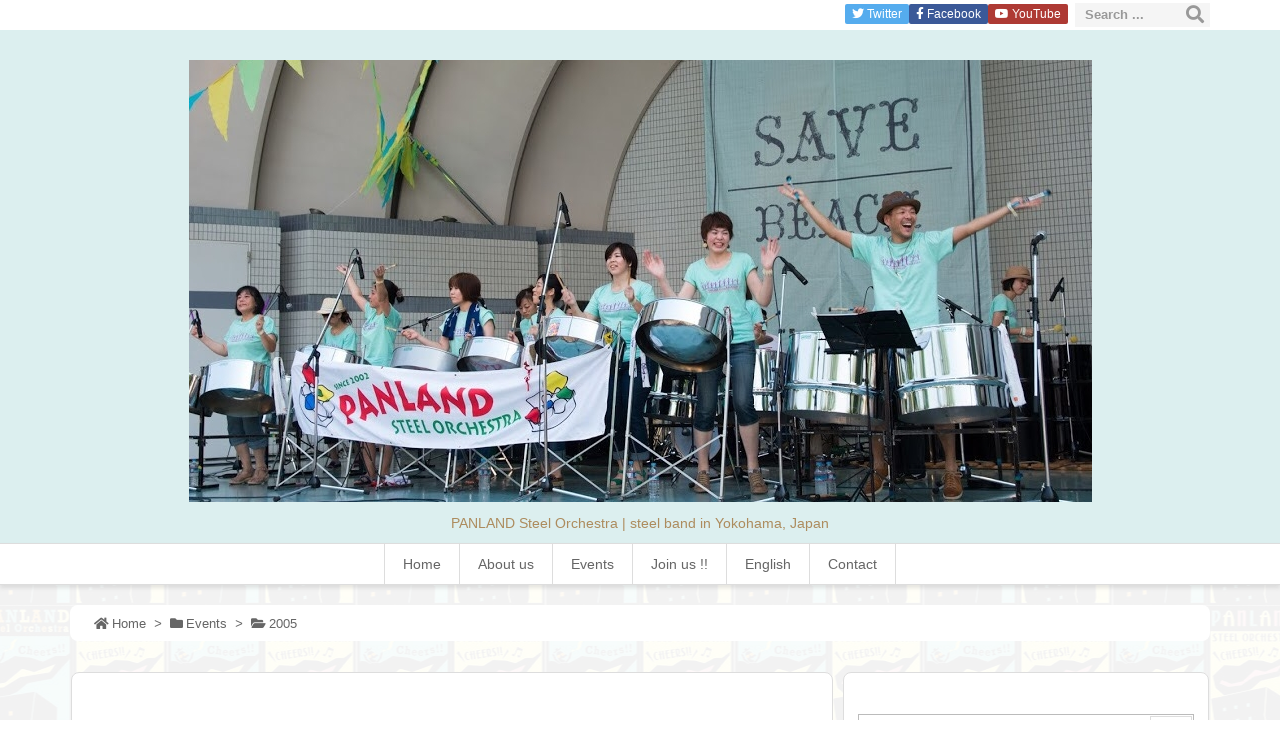

--- FILE ---
content_type: text/html; charset=UTF-8
request_url: https://panland.info/category/events/2005/
body_size: 34478
content:
<!DOCTYPE html>
<html dir="ltr" lang="ja" prefix="og: https://ogp.me/ns#" itemscope itemtype="https://schema.org/WebPage">
<head prefix="og: http://ogp.me/ns# article: http://ogp.me/ns/article# fb: http://ogp.me/ns/fb#">
<meta charset="UTF-8" />
<meta http-equiv="X-UA-Compatible" content="IE=edge" />
<meta name="viewport" content="width=device-width, initial-scale=1, user-scalable=yes" />
<title>2005 | PANLAND Steel Orchestra</title>
<!-- All in One SEO 4.9.3 - aioseo.com -->
<meta name="robots" content="noindex, max-image-preview:large" />
<meta name="google-site-verification" content="kbIoKUStFuj2JeIzQwGV8UjRq89ahgvVlpQHkjLO0uk" />
<link rel="canonical" href="https://panland.info/category/events/2005/" />
<meta name="generator" content="All in One SEO (AIOSEO) 4.9.3" />
<script type="application/ld+json" class="aioseo-schema">
{"@context":"https:\/\/schema.org","@graph":[{"@type":"BreadcrumbList","@id":"https:\/\/panland.info\/category\/events\/2005\/#breadcrumblist","itemListElement":[{"@type":"ListItem","@id":"https:\/\/panland.info#listItem","position":1,"name":"Home","item":"https:\/\/panland.info","nextItem":{"@type":"ListItem","@id":"https:\/\/panland.info\/category\/events\/#listItem","name":"Events"}},{"@type":"ListItem","@id":"https:\/\/panland.info\/category\/events\/#listItem","position":2,"name":"Events","item":"https:\/\/panland.info\/category\/events\/","nextItem":{"@type":"ListItem","@id":"https:\/\/panland.info\/category\/events\/2005\/#listItem","name":"2005"},"previousItem":{"@type":"ListItem","@id":"https:\/\/panland.info#listItem","name":"Home"}},{"@type":"ListItem","@id":"https:\/\/panland.info\/category\/events\/2005\/#listItem","position":3,"name":"2005","previousItem":{"@type":"ListItem","@id":"https:\/\/panland.info\/category\/events\/#listItem","name":"Events"}}]},{"@type":"CollectionPage","@id":"https:\/\/panland.info\/category\/events\/2005\/#collectionpage","url":"https:\/\/panland.info\/category\/events\/2005\/","name":"2005 | PANLAND Steel Orchestra","inLanguage":"ja","isPartOf":{"@id":"https:\/\/panland.info\/#website"},"breadcrumb":{"@id":"https:\/\/panland.info\/category\/events\/2005\/#breadcrumblist"}},{"@type":"Organization","@id":"https:\/\/panland.info\/#organization","name":"PANLAND Steel Orchestra","description":"PANLAND Steel Orchestra | steel band in Yokohama, Japan","url":"https:\/\/panland.info\/","logo":{"@type":"ImageObject","url":"https:\/\/panland.info\/wp-content\/uploads\/2023\/11\/IMG_9512.jpeg","@id":"https:\/\/panland.info\/category\/events\/2005\/#organizationLogo","width":1170,"height":1158},"image":{"@id":"https:\/\/panland.info\/category\/events\/2005\/#organizationLogo"},"sameAs":["https:\/\/www.facebook.com\/Panland.jp","https:\/\/twitter.com\/panland_ykhm","https:\/\/instagram.com\/panland_steelpan","https:\/\/www.youtube.com\/@PANLANDSteelOrchestra"]},{"@type":"WebSite","@id":"https:\/\/panland.info\/#website","url":"https:\/\/panland.info\/","name":"PANLAND Steel Orchestra","description":"PANLAND Steel Orchestra | steel band in Yokohama, Japan","inLanguage":"ja","publisher":{"@id":"https:\/\/panland.info\/#organization"}}]}</script>
<!-- All in One SEO -->
<link rel='dns-prefetch' href='//ajax.googleapis.com' />
<link rel='dns-prefetch' href='//hcaptcha.com' />
<link rel="canonical" href="https://panland.info/category/events/2005/" />
<link rel="pingback" href="https://panland.info/xmlrpc.php" />
<link rel="manifest" href="https://panland.info/luxe-manifest.json" />
<link rel="alternate" type="application/rss+xml" title="PANLAND Steel Orchestra RSS Feed" href="https://panland.info/feed/" />
<link rel="alternate" type="application/atom+xml" title="PANLAND Steel Orchestra Atom Feed" href="https://panland.info/feed/atom/" />
<meta name="description" content="PANLAND Steel Orchestra | 2005カテゴリー記事一覧" />
<meta name="keywords" content="2005" />
<meta name="theme-color" content="#4285f4">
<meta name="format-detection" content="telephone=no">
<!-- This site uses the Google Analytics by MonsterInsights plugin v9.11.1 - Using Analytics tracking - https://www.monsterinsights.com/ -->
<script src="//www.googletagmanager.com/gtag/js?id=G-5ESEZB9Y6V"  data-cfasync="false" data-wpfc-render="false" async></script>
<script data-cfasync="false" data-wpfc-render="false">
var mi_version = '9.11.1';
var mi_track_user = true;
var mi_no_track_reason = '';
var MonsterInsightsDefaultLocations = {"page_location":"https:\/\/panland.info\/category\/events\/2005\/"};
if ( typeof MonsterInsightsPrivacyGuardFilter === 'function' ) {
var MonsterInsightsLocations = (typeof MonsterInsightsExcludeQuery === 'object') ? MonsterInsightsPrivacyGuardFilter( MonsterInsightsExcludeQuery ) : MonsterInsightsPrivacyGuardFilter( MonsterInsightsDefaultLocations );
} else {
var MonsterInsightsLocations = (typeof MonsterInsightsExcludeQuery === 'object') ? MonsterInsightsExcludeQuery : MonsterInsightsDefaultLocations;
}
var disableStrs = [
'ga-disable-G-5ESEZB9Y6V',
];
/* Function to detect opted out users */
function __gtagTrackerIsOptedOut() {
for (var index = 0; index < disableStrs.length; index++) {
if (document.cookie.indexOf(disableStrs[index] + '=true') > -1) {
return true;
}
}
return false;
}
/* Disable tracking if the opt-out cookie exists. */
if (__gtagTrackerIsOptedOut()) {
for (var index = 0; index < disableStrs.length; index++) {
window[disableStrs[index]] = true;
}
}
/* Opt-out function */
function __gtagTrackerOptout() {
for (var index = 0; index < disableStrs.length; index++) {
document.cookie = disableStrs[index] + '=true; expires=Thu, 31 Dec 2099 23:59:59 UTC; path=/';
window[disableStrs[index]] = true;
}
}
if ('undefined' === typeof gaOptout) {
function gaOptout() {
__gtagTrackerOptout();
}
}
window.dataLayer = window.dataLayer || [];
window.MonsterInsightsDualTracker = {
helpers: {},
trackers: {},
};
if (mi_track_user) {
function __gtagDataLayer() {
dataLayer.push(arguments);
}
function __gtagTracker(type, name, parameters) {
if (!parameters) {
parameters = {};
}
if (parameters.send_to) {
__gtagDataLayer.apply(null, arguments);
return;
}
if (type === 'event') {
parameters.send_to = monsterinsights_frontend.v4_id;
var hookName = name;
if (typeof parameters['event_category'] !== 'undefined') {
hookName = parameters['event_category'] + ':' + name;
}
if (typeof MonsterInsightsDualTracker.trackers[hookName] !== 'undefined') {
MonsterInsightsDualTracker.trackers[hookName](parameters);
} else {
__gtagDataLayer('event', name, parameters);
}
} else {
__gtagDataLayer.apply(null, arguments);
}
}
__gtagTracker('js', new Date());
__gtagTracker('set', {
'developer_id.dZGIzZG': true,
});
if ( MonsterInsightsLocations.page_location ) {
__gtagTracker('set', MonsterInsightsLocations);
}
__gtagTracker('config', 'G-5ESEZB9Y6V', {"forceSSL":"true","link_attribution":"true"} );
window.gtag = __gtagTracker;(function () {
/* https://developers.google.com/analytics/devguides/collection/analyticsjs/ */
/* ga and __gaTracker compatibility shim. */
var noopfn = function () {
return null;
};
var newtracker = function () {
return new Tracker();
};
var Tracker = function () {
return null;
};
var p = Tracker.prototype;
p.get = noopfn;
p.set = noopfn;
p.send = function () {
var args = Array.prototype.slice.call(arguments);
args.unshift('send');
__gaTracker.apply(null, args);
};
var __gaTracker = function () {
var len = arguments.length;
if (len === 0) {
return;
}
var f = arguments[len - 1];
if (typeof f !== 'object' || f === null || typeof f.hitCallback !== 'function') {
if ('send' === arguments[0]) {
var hitConverted, hitObject = false, action;
if ('event' === arguments[1]) {
if ('undefined' !== typeof arguments[3]) {
hitObject = {
'eventAction': arguments[3],
'eventCategory': arguments[2],
'eventLabel': arguments[4],
'value': arguments[5] ? arguments[5] : 1,
}
}
}
if ('pageview' === arguments[1]) {
if ('undefined' !== typeof arguments[2]) {
hitObject = {
'eventAction': 'page_view',
'page_path': arguments[2],
}
}
}
if (typeof arguments[2] === 'object') {
hitObject = arguments[2];
}
if (typeof arguments[5] === 'object') {
Object.assign(hitObject, arguments[5]);
}
if ('undefined' !== typeof arguments[1].hitType) {
hitObject = arguments[1];
if ('pageview' === hitObject.hitType) {
hitObject.eventAction = 'page_view';
}
}
if (hitObject) {
action = 'timing' === arguments[1].hitType ? 'timing_complete' : hitObject.eventAction;
hitConverted = mapArgs(hitObject);
__gtagTracker('event', action, hitConverted);
}
}
return;
}
function mapArgs(args) {
var arg, hit = {};
var gaMap = {
'eventCategory': 'event_category',
'eventAction': 'event_action',
'eventLabel': 'event_label',
'eventValue': 'event_value',
'nonInteraction': 'non_interaction',
'timingCategory': 'event_category',
'timingVar': 'name',
'timingValue': 'value',
'timingLabel': 'event_label',
'page': 'page_path',
'location': 'page_location',
'title': 'page_title',
'referrer' : 'page_referrer',
};
for (arg in args) {
if (!(!args.hasOwnProperty(arg) || !gaMap.hasOwnProperty(arg))) {
hit[gaMap[arg]] = args[arg];
} else {
hit[arg] = args[arg];
}
}
return hit;
}
try {
f.hitCallback();
} catch (ex) {
}
};
__gaTracker.create = newtracker;
__gaTracker.getByName = newtracker;
__gaTracker.getAll = function () {
return [];
};
__gaTracker.remove = noopfn;
__gaTracker.loaded = true;
window['__gaTracker'] = __gaTracker;
})();
} else {
console.log("");
(function () {
function __gtagTracker() {
return null;
}
window['__gtagTracker'] = __gtagTracker;
window['gtag'] = __gtagTracker;
})();
}</script>
<!-- / Google Analytics by MonsterInsights -->
<meta property="og:type" content="website" />
<meta property="og:url" content="https://panland.info/" />
<meta property="og:title" content="2005 | PANLAND Steel Orchestra" />
<meta property="og:description" content="PANLAND Steel Orchestra | 2005カテゴリー記事一覧" />
<meta property="og:image" content="https://panland.info/wp-content/themes/luxech/images/og.png" />
<meta property="og:image:width" content="880" />
<meta property="og:image:height" content="660" />
<meta property="og:site_name" content="PANLAND Steel Orchestra" />
<meta property="og:locale" content="ja_JP" />
<meta name="twitter:card" content="summary" />
<meta name="twitter:domain" content="panland.info" />
<style id='wp-img-auto-sizes-contain-inline-css'>
img:is([sizes=auto i],[sizes^="auto," i]){contain-intrinsic-size:3000px 1500px}
/*# sourceURL=wp-img-auto-sizes-contain-inline-css */</style>
<noscript><link rel="stylesheet" id="nav-css" href="//panland.info/wp-content/themes/luxeritas/styles/nav.min.css?v=1575263377" media="all" /></noscript>
<noscript><link rel="stylesheet" id="async-css" href="//panland.info/wp-content/themes/luxeritas/style.async.min.css?v=1704352603" media="all" /></noscript>
<style id='global-styles-inline-css' type='text/css'>
:root{--wp--preset--aspect-ratio--square: 1;--wp--preset--aspect-ratio--4-3: 4/3;--wp--preset--aspect-ratio--3-4: 3/4;--wp--preset--aspect-ratio--3-2: 3/2;--wp--preset--aspect-ratio--2-3: 2/3;--wp--preset--aspect-ratio--16-9: 16/9;--wp--preset--aspect-ratio--9-16: 9/16;--wp--preset--color--black: #000000;--wp--preset--color--cyan-bluish-gray: #abb8c3;--wp--preset--color--white: #ffffff;--wp--preset--color--pale-pink: #f78da7;--wp--preset--color--vivid-red: #cf2e2e;--wp--preset--color--luminous-vivid-orange: #ff6900;--wp--preset--color--luminous-vivid-amber: #fcb900;--wp--preset--color--light-green-cyan: #7bdcb5;--wp--preset--color--vivid-green-cyan: #00d084;--wp--preset--color--pale-cyan-blue: #8ed1fc;--wp--preset--color--vivid-cyan-blue: #0693e3;--wp--preset--color--vivid-purple: #9b51e0;--wp--preset--gradient--vivid-cyan-blue-to-vivid-purple: linear-gradient(135deg,rgb(6,147,227) 0%,rgb(155,81,224) 100%);--wp--preset--gradient--light-green-cyan-to-vivid-green-cyan: linear-gradient(135deg,rgb(122,220,180) 0%,rgb(0,208,130) 100%);--wp--preset--gradient--luminous-vivid-amber-to-luminous-vivid-orange: linear-gradient(135deg,rgb(252,185,0) 0%,rgb(255,105,0) 100%);--wp--preset--gradient--luminous-vivid-orange-to-vivid-red: linear-gradient(135deg,rgb(255,105,0) 0%,rgb(207,46,46) 100%);--wp--preset--gradient--very-light-gray-to-cyan-bluish-gray: linear-gradient(135deg,rgb(238,238,238) 0%,rgb(169,184,195) 100%);--wp--preset--gradient--cool-to-warm-spectrum: linear-gradient(135deg,rgb(74,234,220) 0%,rgb(151,120,209) 20%,rgb(207,42,186) 40%,rgb(238,44,130) 60%,rgb(251,105,98) 80%,rgb(254,248,76) 100%);--wp--preset--gradient--blush-light-purple: linear-gradient(135deg,rgb(255,206,236) 0%,rgb(152,150,240) 100%);--wp--preset--gradient--blush-bordeaux: linear-gradient(135deg,rgb(254,205,165) 0%,rgb(254,45,45) 50%,rgb(107,0,62) 100%);--wp--preset--gradient--luminous-dusk: linear-gradient(135deg,rgb(255,203,112) 0%,rgb(199,81,192) 50%,rgb(65,88,208) 100%);--wp--preset--gradient--pale-ocean: linear-gradient(135deg,rgb(255,245,203) 0%,rgb(182,227,212) 50%,rgb(51,167,181) 100%);--wp--preset--gradient--electric-grass: linear-gradient(135deg,rgb(202,248,128) 0%,rgb(113,206,126) 100%);--wp--preset--gradient--midnight: linear-gradient(135deg,rgb(2,3,129) 0%,rgb(40,116,252) 100%);--wp--preset--font-size--small: 13px;--wp--preset--font-size--medium: 20px;--wp--preset--font-size--large: 36px;--wp--preset--font-size--x-large: 42px;--wp--preset--spacing--20: 0.44rem;--wp--preset--spacing--30: 0.67rem;--wp--preset--spacing--40: 1rem;--wp--preset--spacing--50: 1.5rem;--wp--preset--spacing--60: 2.25rem;--wp--preset--spacing--70: 3.38rem;--wp--preset--spacing--80: 5.06rem;--wp--preset--shadow--natural: 6px 6px 9px rgba(0, 0, 0, 0.2);--wp--preset--shadow--deep: 12px 12px 50px rgba(0, 0, 0, 0.4);--wp--preset--shadow--sharp: 6px 6px 0px rgba(0, 0, 0, 0.2);--wp--preset--shadow--outlined: 6px 6px 0px -3px rgb(255, 255, 255), 6px 6px rgb(0, 0, 0);--wp--preset--shadow--crisp: 6px 6px 0px rgb(0, 0, 0);}:where(.is-layout-flex){gap: 0.5em;}:where(.is-layout-grid){gap: 0.5em;}body .is-layout-flex{display: flex;}.is-layout-flex{flex-wrap: wrap;align-items: center;}.is-layout-flex > :is(*, div){margin: 0;}body .is-layout-grid{display: grid;}.is-layout-grid > :is(*, div){margin: 0;}:where(.wp-block-columns.is-layout-flex){gap: 2em;}:where(.wp-block-columns.is-layout-grid){gap: 2em;}:where(.wp-block-post-template.is-layout-flex){gap: 1.25em;}:where(.wp-block-post-template.is-layout-grid){gap: 1.25em;}.has-black-color{color: var(--wp--preset--color--black) !important;}.has-cyan-bluish-gray-color{color: var(--wp--preset--color--cyan-bluish-gray) !important;}.has-white-color{color: var(--wp--preset--color--white) !important;}.has-pale-pink-color{color: var(--wp--preset--color--pale-pink) !important;}.has-vivid-red-color{color: var(--wp--preset--color--vivid-red) !important;}.has-luminous-vivid-orange-color{color: var(--wp--preset--color--luminous-vivid-orange) !important;}.has-luminous-vivid-amber-color{color: var(--wp--preset--color--luminous-vivid-amber) !important;}.has-light-green-cyan-color{color: var(--wp--preset--color--light-green-cyan) !important;}.has-vivid-green-cyan-color{color: var(--wp--preset--color--vivid-green-cyan) !important;}.has-pale-cyan-blue-color{color: var(--wp--preset--color--pale-cyan-blue) !important;}.has-vivid-cyan-blue-color{color: var(--wp--preset--color--vivid-cyan-blue) !important;}.has-vivid-purple-color{color: var(--wp--preset--color--vivid-purple) !important;}.has-black-background-color{background-color: var(--wp--preset--color--black) !important;}.has-cyan-bluish-gray-background-color{background-color: var(--wp--preset--color--cyan-bluish-gray) !important;}.has-white-background-color{background-color: var(--wp--preset--color--white) !important;}.has-pale-pink-background-color{background-color: var(--wp--preset--color--pale-pink) !important;}.has-vivid-red-background-color{background-color: var(--wp--preset--color--vivid-red) !important;}.has-luminous-vivid-orange-background-color{background-color: var(--wp--preset--color--luminous-vivid-orange) !important;}.has-luminous-vivid-amber-background-color{background-color: var(--wp--preset--color--luminous-vivid-amber) !important;}.has-light-green-cyan-background-color{background-color: var(--wp--preset--color--light-green-cyan) !important;}.has-vivid-green-cyan-background-color{background-color: var(--wp--preset--color--vivid-green-cyan) !important;}.has-pale-cyan-blue-background-color{background-color: var(--wp--preset--color--pale-cyan-blue) !important;}.has-vivid-cyan-blue-background-color{background-color: var(--wp--preset--color--vivid-cyan-blue) !important;}.has-vivid-purple-background-color{background-color: var(--wp--preset--color--vivid-purple) !important;}.has-black-border-color{border-color: var(--wp--preset--color--black) !important;}.has-cyan-bluish-gray-border-color{border-color: var(--wp--preset--color--cyan-bluish-gray) !important;}.has-white-border-color{border-color: var(--wp--preset--color--white) !important;}.has-pale-pink-border-color{border-color: var(--wp--preset--color--pale-pink) !important;}.has-vivid-red-border-color{border-color: var(--wp--preset--color--vivid-red) !important;}.has-luminous-vivid-orange-border-color{border-color: var(--wp--preset--color--luminous-vivid-orange) !important;}.has-luminous-vivid-amber-border-color{border-color: var(--wp--preset--color--luminous-vivid-amber) !important;}.has-light-green-cyan-border-color{border-color: var(--wp--preset--color--light-green-cyan) !important;}.has-vivid-green-cyan-border-color{border-color: var(--wp--preset--color--vivid-green-cyan) !important;}.has-pale-cyan-blue-border-color{border-color: var(--wp--preset--color--pale-cyan-blue) !important;}.has-vivid-cyan-blue-border-color{border-color: var(--wp--preset--color--vivid-cyan-blue) !important;}.has-vivid-purple-border-color{border-color: var(--wp--preset--color--vivid-purple) !important;}.has-vivid-cyan-blue-to-vivid-purple-gradient-background{background: var(--wp--preset--gradient--vivid-cyan-blue-to-vivid-purple) !important;}.has-light-green-cyan-to-vivid-green-cyan-gradient-background{background: var(--wp--preset--gradient--light-green-cyan-to-vivid-green-cyan) !important;}.has-luminous-vivid-amber-to-luminous-vivid-orange-gradient-background{background: var(--wp--preset--gradient--luminous-vivid-amber-to-luminous-vivid-orange) !important;}.has-luminous-vivid-orange-to-vivid-red-gradient-background{background: var(--wp--preset--gradient--luminous-vivid-orange-to-vivid-red) !important;}.has-very-light-gray-to-cyan-bluish-gray-gradient-background{background: var(--wp--preset--gradient--very-light-gray-to-cyan-bluish-gray) !important;}.has-cool-to-warm-spectrum-gradient-background{background: var(--wp--preset--gradient--cool-to-warm-spectrum) !important;}.has-blush-light-purple-gradient-background{background: var(--wp--preset--gradient--blush-light-purple) !important;}.has-blush-bordeaux-gradient-background{background: var(--wp--preset--gradient--blush-bordeaux) !important;}.has-luminous-dusk-gradient-background{background: var(--wp--preset--gradient--luminous-dusk) !important;}.has-pale-ocean-gradient-background{background: var(--wp--preset--gradient--pale-ocean) !important;}.has-electric-grass-gradient-background{background: var(--wp--preset--gradient--electric-grass) !important;}.has-midnight-gradient-background{background: var(--wp--preset--gradient--midnight) !important;}.has-small-font-size{font-size: var(--wp--preset--font-size--small) !important;}.has-medium-font-size{font-size: var(--wp--preset--font-size--medium) !important;}.has-large-font-size{font-size: var(--wp--preset--font-size--large) !important;}.has-x-large-font-size{font-size: var(--wp--preset--font-size--x-large) !important;}
/*# sourceURL=global-styles-inline-css */
</style>

<style id='classic-theme-styles-inline-css'>
/*! This file is auto-generated */
.wp-block-button__link{color:#fff;background-color:#32373c;border-radius:9999px;box-shadow:none;text-decoration:none;padding:calc(.667em + 2px) calc(1.333em + 2px);font-size:1.125em}.wp-block-file__button{background:#32373c;color:#fff;text-decoration:none}
/*# sourceURL=/wp-includes/css/classic-themes.min.css */</style>
<link rel="stylesheet" id="contact-form-7-css" href="//panland.info/wp-content/plugins/contact-form-7/includes/css/styles.css" media="all" />
<style id='luxech-inline-css'>
/*! Luxeritas WordPress Theme 3.7.2.2 - free/libre wordpress platform
 * @copyright Copyright (C) 2015 Thought is free. */*,*:before,*:after{box-sizing:border-box}@-ms-viewport{width:device-width}a:not([href]):not([tabindex]),a:not([href]):not([tabindex]):hover,a:not([href]):not([tabindex]):focus{color:inherit;text-decoration:none}a:not([href]):not([tabindex]):focus{outline:0}h1{font-size:2em;margin:.67em 0}small{font-size:80%}img{border-style:none;vertical-align:middle}hr{box-sizing:content-box;height:0;overflow:visible;margin-top:1rem;margin-bottom:1rem;border:0}pre{margin-top:0;margin-bottom:1rem;overflow:auto;-ms-overflow-style:scrollbar}code,pre{font-family:monospace,monospace;font-size:1em}ul ul,ol ul,ul ol,ol ol{margin-bottom:0}p{margin-top:0;margin-bottom:1rem}button{border-radius:0}button:focus{outline:1px dotted;outline:5px auto -webkit-focus-ring-color}input,button,select,optgroup,textarea{margin:0;font-family:inherit;font-size:inherit;line-height:inherit}button,input{overflow:visible}button,select{text-transform:none}button,html [type=button],[type=reset],[type=submit]{-webkit-appearance:button}button::-moz-focus-inner,[type=button]::-moz-focus-inner,[type=reset]::-moz-focus-inner,[type=submit]::-moz-focus-inner{padding:0;border-style:none}input[type=radio],input[type=checkbox]{box-sizing:border-box;padding:0}[type=number]::-webkit-inner-spin-button,[type=number]::-webkit-outer-spin-button{height:auto}[type=search]{outline-offset:-2px;-webkit-appearance:none}[type=search]::-webkit-search-cancel-button,[type=search]::-webkit-search-decoration{-webkit-appearance:none}textarea{overflow:auto;resize:vertical}label{display:inline-block;margin-bottom:.5rem}h1,h2,h3,h4,h5,h6{margin-top:0;margin-bottom:.5rem;font-family:inherit;font-weight:500;line-height:1.2;color:inherit}.container{width:100%;margin-right:auto;margin-left:auto}@media (min-width:768px){.container{max-width:720px}}@media (min-width:992px){.container{max-width:960px}}@media (min-width:1200px){.container{max-width:1140px}}.col-4,.col-6,.col-12{float:left;position:relative;width:100%;min-height:1px;padding-right:15px;padding-left:15px}.col-12{-webkit-box-flex:0;-ms-flex:0 0 100%;flex:0 0 100%;max-width:100%}.col-6{-webkit-box-flex:0;-ms-flex:0 0 50%;flex:0 0 50%;max-width:50%}.col-4{-webkit-box-flex:0;-ms-flex:0 0 33.333333%;flex:0 0 33.333333%;max-width:33.333333%}.clearfix:after{display:block;clear:both;content:""}.pagination{display:-webkit-box;display:-ms-flexbox;display:flex;padding-left:0;list-style:none;border-radius:.25rem}table{border-collapse:collapse}caption{padding-top:.75rem;padding-bottom:.75rem;color:#6c757d;text-align:left;caption-side:bottom}th{text-align:left}@font-face{font-family:'icomoon';src:url('/wp-content/themes/luxech/fonts/icomoon/fonts/icomoon.eot');src:url('/wp-content/themes/luxech/fonts/icomoon/fonts/icomoon.eot') format('embedded-opentype'),url('/wp-content/themes/luxech/fonts/icomoon/fonts/icomoon.woff') format('woff'),url('/wp-content/themes/luxech/fonts/icomoon/fonts/icomoon.ttf') format('truetype'),url('/wp-content/themes/luxech/fonts/icomoon/fonts/icomoon.svg') format('svg');font-weight:400;font-style:normal;font-display:swap}[class^=ico-],[class*=" ico-"]{font-family:'icomoon' !important;speak:none;font-style:normal;font-weight:400;font-variant:normal;text-transform:none;line-height:1;-webkit-font-smoothing:antialiased;-moz-osx-font-smoothing:grayscale}.ico-feedly:before{content:"\e600"}.ico-feedly-o:before{content:"\e601"}.ico-feedly-square:before{content:"\e602"}.ico-line:before{content:"\e700"}.ico-line-square:before{content:"\e701"}*{margin:0;padding:0}a:hover,.term img,a:hover,.term img:hover{transition:opacity .3s,transform .5s}a:hover img{opacity:.8}hr{border-top:1px dotted #999}img,video,object,canvas{max-width:100%;height:auto;box-sizing:content-box}.no-js img.lazy{display:none!important}pre,ul,ol{margin:0 0 1.6em}pre{margin-bottom:30px}blockquote,.wp-block-quote{display:block;position:relative;overflow:hidden;margin:1.6em 5px;padding:25px;font-size:1.4rem;background:#fdfdfd;border:0;border-radius:6px;box-shadow:0 5px 5px 0 rgba(18,63,82,.035),0 0 0 1px rgba(176,181,193,.2)}blockquote:after{content:"\275b\275b";display:block;position:absolute;font-family:Arial,sans-serif;font-size:200px;line-height:1em;left:-25px;top:-15px;opacity:.04}blockquote cite,.wp-block-quote cite{display:block;text-align:right;font-family:serif;font-size:.9em;font-style:oblique}.wp-block-quote:not(.is-large):not(.is-style-large){border:0}blockquote ol:first-child,blockquote p:first-child,blockquote ul:first-child{margin-top:5px}blockquote ol:last-child,blockquote p:last-child,blockquote ul:last-child{margin-bottom:5px}[type=submit],[type=text],[type=email],.reply a{display:inline;line-height:1;vertical-align:middle;padding:12px 12px 11px;max-width:100%}.reply a,[type=submit],div[class$=-w] ul[class*=sns] li a,.widget_categories select,.widget_archive select{color:#333;font-weight:400;background:#fff;border:1px solid #ddd}div[class$=-w] ul[class*=sns] li a{color:#666;background:#fbfbfb;border:1px solid #ccc}option,textarea,[type=text],[type=email],[type=search]{color:inherit;background:#fff;border:1px solid #ddd}[type=search]{-webkit-appearance:none;outline-offset:-2px;line-height:1;border-radius:0}[type=search]::-webkit-search-cancel-button,[type=search]::-webkit-search-decoration{display:none}textarea{padding:8px;max-width:100%}.cboth{clear:both}.bold{font-weight:700}.wp-caption{margin-bottom:1.6em;max-width:100%}.wp-caption img[class*=wp-image-]{display:block;margin:0}.post .wp-caption-text,.post .wp-caption-dd{font-size:1.2rem;line-height:1.5;margin:0;padding:.5em 0}.sticky .posted-on{display:none}.bypostauthor>article .fn:after{content:"";position:relative}.screen-reader-text{clip:rect(1px,1px,1px,1px);height:1px;overflow:hidden;position:absolute !important;width:1px}strong{font-weight:700}em{font-style:italic}.alignleft{display:inline;float:left}.alignright{display:inline;float:right}.aligncenter{display:block;margin-right:auto;margin-left:auto}blockquote.alignleft,.wp-caption.alignleft,img.alignleft{margin:.4em 1.6em 1.6em 0}blockquote.alignright,.wp-caption.alignright,img.alignright{margin:.4em 0 1.6em 1.6em}blockquote.aligncenter,.wp-caption.aligncenter,img.aligncenter{clear:both;margin-top:.4em;margin-bottom:1.6em}.wp-caption.alignleft,.wp-caption.alignright,.wp-caption.aligncenter{margin-bottom:1.2em}img[class*=wp-image-],img[class*=attachment-]{max-width:100%;height:auto}.gallery-item{display:inline-block;text-align:left;vertical-align:top;margin:0 0 1.5em;padding:0 1em 0 0;width:50%}.gallery-columns-1 .gallery-item{width:100%}.gallery-columns-2 .gallery-item{max-width:50%}@media screen and (min-width:30em){.gallery-item{max-width:25%}.gallery-columns-1 .gallery-item{max-width:100%}.gallery-columns-2 .gallery-item{max-width:50%}.gallery-columns-3 .gallery-item{max-width:33.33%}.gallery-columns-4 .gallery-item{max-width:25%}}.gallery-caption{display:block;font-size:1.2rem;line-height:1.5;padding:.5em 0}.wp-block-image{margin:0 0 1.6em}#head-in{padding-top:28px;background:#fff}.band{position:absolute;top:0;left:0;right:0}div[id*=head-band]{margin:auto;height:34px;line-height:34px;overflow:hidden;background:#fff;border-bottom:1px solid #ddd}.band-menu{position:relative;margin:auto}.band-menu ul{font-size:1px;margin:0 -5px 0 0;position:absolute;right:10px;list-style:none}.band-menu li{display:inline-block;vertical-align:middle;font-size:1.2rem;margin:0 3px;line-height:1}.band-menu li a{color:#111;text-decoration:none}.band-menu li a:hover{color:#09f}.band-menu .menu-item a:before{display:inline;margin:5px;line-height:1;font-family:'Font Awesome 5 Free';content:"\f0da";font-weight:900}div[id*=head-band] .snsf{display:block;min-width:28px;height:20px;margin:-2px -6px 0 0;text-align:center}div[id*=head-band] .snsf a{display:block;height:100%;width:100%;text-decoration:none;letter-spacing:0;font-family:Verdana,Arial,Helvetica,Roboto;padding:4px;border-radius:2px}#sitename{display:inline-block;max-width:100%;margin:0 0 12px;font-size:2.8rem;line-height:1.4}#sitename a{color:inherit;text-decoration:none}.desc{line-height:1.4}.info{padding:20px 10px;overflow:hidden}.logo,.logo-up{margin:15px auto -10px auto;text-align:center}.logo-up{margin:15px auto 0 auto}#header .head-cover{margin:auto}#header #gnavi,#foot-in{margin:auto}#nav{margin:0;padding:0;border-top:1px solid #ddd;border-bottom:1px solid #ddd;position:relative;z-index:20}#nav,#gnavi ul,#gnavi li a,.mobile-nav{color:#111;background:#fff}#gnavi .mobile-nav{display:none}#gnavi .nav-menu{display:block}#gnavi ul{margin:0;text-indent:0;white-space:nowrap}#gnavi li,#gnavi li a{display:block;text-decoration:none;text-align:center}#gnavi li{float:left;position:relative;list-style-type:none}#gnavi li:hover>a,#gnavi li:hover>a>span,div.mobile-nav:hover,ul.mobile-nav li:hover{color:#fff;background:#09f}#gnavi li ul{display:none}#gnavi .current-menu-item>a,#gnavi .current-menu-ancestor>a,#gnavi .current_page_item>a,#gnavi .current_page_ancestor>a{background:none repeat scroll 0 0 #000;color:#fff}@media (min-width:992px){#gnavi ul{display:-webkit-box;display:-ms-flexbox;display:flex;-ms-flex-wrap:wrap;flex-wrap:wrap}#gnavi li{-webkit-box-flex:0 0 auto;-ms-flex:0 0 auto;flex:0 0 auto;min-width:1px;background:#09f}#gnavi div>ul>li{background:0 0}#gnavi li span{display:block}#gnavi div>ul>li>a>span{transition:.4s;border-bottom:0;padding:16px 18px}#gnavi li>ul{display:none;margin:0;padding:1px 0 0;border-right:1px solid #ddd;border-left:1px solid #ddd;background:0 0;position:absolute;top:100%;z-index:1}#gnavi li li{width:100%;min-width:160px}#gnavi li li span{border-bottom:1px solid #ddd;font-size:1.3rem;padding:10px 15px;width:100%;text-align:left}#gnavi li li ul{padding:0;border-top:1px solid #ddd;overflow:hidden;top:-1px;left:100%}#gnavi ul ul>li[class*=children]>a>span:after{font-family:'Font Awesome 5 Free';content:"\f0da";font-weight:900;position:absolute;right:6px}}@media (max-width:991px){#gnavi ul.mobile-nav{display:table;table-layout:fixed;width:100%;margin:0;border:0}#gnavi div.mobile-nav{display:block;padding:8px 20px;cursor:pointer}#gnavi .mobile-nav li{display:table-cell;text-align:center;padding:8px 10px;border:0;float:none}#gnavi .mobile-nav li i,#gnavi .mobile-nav li svg{font-size:1.8rem;font-style:normal}#gnavi ul{display:none;border:0;border-bottom:solid 1px #ddd}#gnavi li{display:block;float:none;width:100%;padding-left:0;text-align:left;line-height:1.2;border-top:1px solid #ddd;list-style:disc inside}#gnavi li:hover>a>span{background:0 0}#gnavi p{letter-spacing:0;font-size:1.2rem;line-height:1;margin:6px 0 0}}#primary{border:1px solid transparent}#section,.grid{margin:0 10px 20px 0}.grid{padding:45px 68px;background:#fff;border:1px solid #ddd}#breadcrumb{margin:20px 0 15px;padding:10px}#breadcrumb,#breadcrumb a{color:#111;text-decoration:none}#breadcrumb a:hover{text-decoration:underline}#breadcrumb h1,#breadcrumb li{display:inline;list-style-type:none;font-size:1.3rem}#breadcrumb i,#breadcrumb svg{margin-right:3px}#breadcrumb i.arrow{margin:0 8px}.term{margin-right:10px}.term img{float:left;max-width:40%;height:auto;margin-bottom:15px;background:inherit;border:1px solid #ddd;border-radius:4px;box-shadow:0 0 2px 1px rgba(255,255,255,1) inset}.term img:hover{border-color:#06c}#related .term img{padding:1px;width:100px;height:100px}.read-more-link,.read-more-link i,.read-more-link svg{text-decoration:underline}#list a{word-break:normal}#list .toc{margin:0 0 25px}#list .excerpt{margin:0 0 12px;line-height:1.8}.exsp{display:inline}#list .read-more{clear:both;line-height:1;margin:35px 0 30px;text-align:right}#list .read-more{margin:0}@media (max-width:575px){.read-more-link{color:inherit;background:#fafafa;border:1px solid #aaa}.read-more-link:hover{color:#dc143c;background:#f0f0f0;text-decoration:none}}.meta,.post .meta{margin:0;font-size:1.4rem;color:#111;margin-bottom:35px;line-height:1.6;vertical-align:middle;padding:16px 0}.meta a{color:#111;text-decoration:underline}.meta span{margin:0 10px 0 5px}.meta i:first-child{margin-left:0}.meta-box{margin:30px 10px}.toc .meta-u,.post .meta-u{line-height:1.4;background:0 0;border:0;margin:0 0 10px;padding:0}.post .meta-u{overflow:hidden;text-align:right}#paging{margin:auto;text-align:center}#paging ul{padding:0}#paging i{font-weight:700}#paging .not-allow i{font-weight:400;opacity:.3}.pagination{display:-webkit-box;display:-ms-flexbox;display:flex;-webkit-box-pack:center;-ms-flex-pack:center;justify-content:center;margin:0}.pagination li{-webkit-box-flex:1 1 42px;-ms-flex:1 1 42px;flex:1 1 42px;max-width:42px;min-width:27px;float:left}.pagination>li>a,.pagination>li>span{display:inline-block;width:100%;padding:6px 0;color:inherit;background:#fff;border:1px solid #ddd;border-right:0}.pagination>li:last-child>a,.pagination>li:last-child>span,.pagination>.not-allow:first-child>span:hover{border-right:1px solid #ddd}.pagination>.active>span,.pagination>li>a:hover{color:#fff;background:#dc143c}.pagination>.active>span:hover,.pagination>.not-allow>span:hover{cursor:text}.post #paging{margin:20px 0 40px}.post{font-size:1.6rem;line-height:1.8}.post p{margin:1.3em 0}.post a{text-decoration:underline}.post h2,.post h3,.post h4,.post h5,.post h6{line-height:1.4;margin-top:35px;margin-bottom:30px}.post h1:first-child{margin-top:0}.post h2:first-child,.post h3:first-child{margin-top:30px}.post h2{border-left:8px solid #999;font-size:2.4rem;padding:8px 20px}.post h3{font-size:2.2rem;padding:2px 15px;margin-left:5px;border-left:2px #999 solid}.post h4{font-size:1.8rem;padding:0 12px;border:0;border-left:solid 12px #999}.post table{margin-bottom:30px}.post td,.post th{padding:8px 10px;border:1px solid #ddd}.post th{text-align:center;background:#f5f5f5}.post ul,.post ol{padding:0 0 0 30px}.post .vcard{text-align:right}.post .vcard i,.post .vcard svg{margin-right:8px}.entry-title,#front-page-title{font-size:2.8rem;line-height:1.5;background:0 0;border:none;margin:0 0 10px;padding:0}.entry-title a{color:inherit;text-decoration:none}.entry-title a:hover{color:#dc143c}#sns-tops{margin:-25px 0 45px}#sns-bottoms{margin:16px 0 0}#bottom-area #sns-bottoms{margin-bottom:0}.sns-msg h2{display:inline-block;margin:0 0 0 5px;padding:0 8px;line-height:1;font-size:1.6rem;background:0 0;border:none;border-bottom:5px solid #ccc}#pnavi{clear:both;padding:0;border:1px solid #ddd;background:#fff;height:auto;overflow:hidden}#pnavi .next,#pnavi .prev{position:relative}#pnavi .next{text-align:right;border-bottom:1px solid #ddd}#pnavi i,#pnavi svg{font-size:2.2rem}#pnavi .next-arrow,#pnavi .prev-arrow{font-size:1.6rem;position:absolute;top:10px}#pnavi .next-arrow{left:20px}#pnavi .prev-arrow{right:20px}#pnavi .ntitle,#pnavi .ptitle{margin-top:32px}#pnavi img{height:100px;width:100px;border:1px solid #ddd;border-radius:8px}#pnavi a{display:block;padding:15px 30px;overflow:hidden;text-decoration:none;color:#999;min-height:132px}#pnavi a:hover{color:#dc143c}#pnavi a>img,#pnavi a:hover>img{transition:opacity .4s,transform .4s}#pnavi a:hover>img{border-color:#337ab7}#pnavi .block-span{display:block;margin-top:35px}#pnavi .next img,#pnavi .no-img-next i,#pnavi .no-img-next svg{float:right;margin:0 0 0 10px}#pnavi .prev img,#pnavi .no-img-prev i,#pnavi .no-img-prev svg{float:left;margin:0 10px 0 0}#pnavi i.navi-home,#pnavi svg.navi-home,#pnavi .no-img-next i,#pnavi .no-img-next svg,#pnavi .no-img-prev i,#pnavi .no-img-prev svg{font-size:9.4rem;padding:5px 0;text-align:center}#pnavi i.navi-home,#pnavi svg.navi-home{font-size:10rem;padding:0}@media (min-width:1200px),(min-width:540px) and (max-width:991px){#pnavi .next,#pnavi .prev,#pnavi .next a,#pnavi .prev a{padding-bottom:32767px;margin-bottom:-32752px}#pnavi .next,#pnavi .prev{margin-bottom:-32767px;width:50%}#pnavi .next{float:right;border-left:1px solid #ddd}}.related,.discussion,.tb{font-size:2.4rem;line-height:2;margin:0 0 15px}.related i,.related svg,.discussion i,.discussion svg,.tb i,.tb svg{margin-right:10px}#related{padding:0}#related .term img{float:left;margin:8px 10px 8px 0}#related h3{font-size:1.6rem;font-weight:700;padding:0;margin:10px 0 10px 10px;border:none}#related h3 a{color:inherit;text-decoration:none;line-height:1.6}#related h3 a:hover{color:#09f}#related .toc{padding:10px 0;border-top:1px dotted #ccc}#related .toc:first-child{border-top:none}#related .excerpt p{display:inline;opacity:.7;font-size:1.3rem}#comments h3{font-size:1.6rem;border:none;padding:10px 0;margin-bottom:10px}#comments h3 i,#comments h3 svg{font-size:2.2rem;margin-right:10px}.comments-list,.comments-list li{border-bottom:1px solid #ddd}.comments-list li{margin-bottom:20px}.comments-list .comment-body{padding-bottom:20px}.comments-list li:last-child{margin-bottom:0;padding-bottom:0;border:none}#comments p{font-size:1.4rem;margin:20px 0}#comments label{display:block}.comment-author.vcard .avatar{display:block;float:left;margin:0 10px 20px 0}.comment-meta{margin-bottom:40px}.comment-meta:after{content:" ";clear:both}.fn{line-height:1.6;font-size:1.5rem}.says{margin-left:10px}.commentmetadata{font-size:1.4rem;height:15px;padding:10px 10px 10px 0}.reply a{display:block;text-decoration:none;text-align:center;width:65px;margin:0 0 0 auto}.comments-list{padding-left:0;list-style-type:none}.comments-list li.depth-1>ul.children{padding-left:30px}.comments-list li{list-style-type:none}#comments .no-comments{margin:0 0 20px;padding:10px 20px 30px;border-bottom:1px solid #ddd}#c-paging{text-align:center;padding:0 0 20px;border-bottom:1px solid #ccc}#commentform{display:-webkit-box;display:-ms-flexbox;display:flex;-webkit-flex-wrap:wrap;-ms-flex-wrap:wrap;flex-wrap:wrap}#commentform p{margin:0 0 20px}#respond{font-size:1.6rem}#commentform .tags{padding:10px;font-size:1.3rem}.comment-form-author{-webkit-flex:0 1 35%;-ms-flex:0 1 35%;flex:0 1 35%}.comment-form-email{-webkit-flex:1 0 64%;-ms-flex:1 0 64%;flex:1 0 64%;padding-left:10px}#commentform input,#comments textarea,[class^=comment-form-]{margin:0;width:100%}#comments .comment-form-cookies-consent{display:table}#comments .comment-form-cookies-consent *{display:table-cell;margin:5px 5px 20px 0;width:auto}#comments .form-submit{margin:0}#comments .comments-list .form-submit{margin-bottom:40px}#comments [type=submit]{color:#fff;background:#666;padding:18px 18px 17px;cursor:pointer}#comments [type=submit]:hover{background:#dc143c}#trackback input{width:100%;margin:0 0 10px}#list-title{margin:0 0 40px;font-size:2.8rem;font-weight:400}#section .grid #list-title{margin:0}div[id*=side-],#col3{padding:20px 0;border:1px solid #ddd;background:#fff}#side .widget,#col3 .widget{word-break:break-all;margin:0 6px;padding:20px 7px;border:1px solid transparent}#side ul,#col3 ul{margin-bottom:0}#side ul li,#col3 ul li{list-style-type:none;line-height:2;margin:0;padding:0}#side ul li li,#col3 ul li li{margin-left:16px}#side h3,#col3 h3,#side h4,#col3 h4{font-size:1.8rem;font-weight:700;color:#111;margin:4px 0 20px;padding:4px 0}.search-field{border:1px solid #bbb}#wp-calendar{background:#fff}#wp-calendar caption{color:inherit;background:#fff}#wp-calendar #today{background:#ffec67}#wp-calendar .pad{background:#fff9f9}#footer{clear:both;background:#fff;border-top:1px solid #ddd;z-index:10}.row{margin:0}#foot-in{padding:25px 0}#foot-in a{color:#111}#foot-in h4{font-size:1.8rem;font-weight:700;margin:15px 0;padding:4px 10px;border-left:8px solid #999}#foot-in ul li{list-style-type:none;line-height:1.8;margin:0 10px;padding:0}#foot-in ul li li{margin-left:15px}#copyright{font-size:1.2rem;padding:20px 0;color:#111;background:#fff;clear:both}#footer .copy{font-size:1.2rem;line-height:1;margin:20px 0 0;text-align:center}#footer .copy a{color:inherit}#footer #thk{margin:20px 0;white-space:nowrap;font-size:1.1rem;word-spacing:-1px}#page-top{position:fixed;bottom:14px;right:14px;font-weight:700;background:#656463;text-decoration:none;color:#fff;padding:16px 20px;text-align:center;cursor:pointer;transition:.8s;opacity:0;visibility:hidden;z-index:99}#page-top:hover{opacity:1!important}.i-video,.i-embed{display:block;position:relative;overflow:hidden}.i-video{padding-top:25px;padding-bottom:56.25%}.i-video iframe,.i-video object,.i-video embed{position:absolute;top:0;left:0;height:100%;width:100%}.i-embed iframe{width:100%}.head-under{margin-top:20px}.head-under,.post-title-upper,.post-title-under{margin-bottom:20px}.posts-under-1{padding:20px 0}.posts-under-2{padding-bottom:40px}#sitemap li{border-left:1px solid #000}.recentcomments a{display:inline;padding:0;margin:0}#main{-webkit-box-flex:0 1 772px;-ms-flex:0 1 772px;flex:0 1 772px;max-width:772px;min-width:1px;float:left}#side{-webkit-box-flex:0 0 366px;-ms-flex:0 0 366px;flex:0 0 366px;width:366px;min-width:1px;float:right}@media (min-width:992px){#primary,#field{display:-webkit-box;display:-ms-flexbox;display:flex}#breadcrumb,.head-cover{display:block !important}#sitename img{margin:0}}@media screen and (min-width:768px){.logo,#head-band-in,div[id*=head-band] .band-menu,#header .head-cover,#header #gnavi,#foot-in{max-width:720px}}@media screen and (min-width:992px){.logo,#head-band-in,div[id*=head-band] .band-menu,#header .head-cover,#header #gnavi,#foot-in{max-width:960px}}@media screen and (min-width:992px) and (max-width:1199px){#main{-webkit-box-flex:0 1 592px;-ms-flex:0 1 592px;flex:0 1 592px;max-width:592px;min-width:1px}}@media screen and (min-width:1200px){.logo,#head-band-in,div[id*=head-band] .band-menu,#header .head-cover,#header #gnavi,#foot-in{max-width:1140px}#list .term img{width:auto;height:auto;margin-right:20px}}@media screen and (max-width:1199px){#list .term img{max-width:40%;height:auto;margin-right:20px}}@media print,(max-width:991px){#primary,#main,#side{display:block;width:100%;float:none;clear:both}div[id*=head-band]{padding:0 5px}#header #gnavi{padding-left:0;padding-right:0}#main{margin-bottom:30px}#section{margin-right:0}.grid,#side .widget,#col3 .widget{padding-left:20px;padding-right:20px}.grid{margin:0 0 20px}#side .widget,#col3 .widget{margin-left:0;margin-right:0}#related .toc{margin-right:15px}.comments-list li.depth-1>ul.children{padding-left:0}#foot-in{padding:0}#foot-in .col-xs-4,#foot-in .col-xs-6,#foot-in .col-xs-12{display:none}div[id*=side-]{margin-bottom:20px}#side-scroll{max-width:32767px}}@media (max-width:575px){.grid,#side .widget,#col3 .widget{padding-left:7px;padding-right:7px}.meta,.post .meta{font-size:1.2rem}#side li a,#col3 li a{padding:14px}#list .term img{max-width:30%;height:auto;margin:0 15px 25px 0}#list .excerpt{padding-left:0;margin:0 0 40px}.excerpt p{display:inline}.excerpt br{display:none}.read-more-link{display:block;clear:both;padding:12px;font-size:1.2rem;text-align:center;white-space:nowrap;overflow:hidden}.read-more-link,.read-more-link i{text-decoration:none}#list .term img{margin-bottom:30px}#list .read-more-link{margin:20px 0 0}#sitename{font-size:2.2rem}.entry-title,#front-page-title,.post h2,.post h3,.related,.discussion,.tb{font-size:1.8rem}[class^=comment-form-]{flex:0 0 100%;padding:0}#page-top{font-size:2rem;padding:8px 14px}.ptop{display:none}}div[id^=tile-],div[id^=card-]{display:-webkit-box;display:-ms-flexbox;display:flex;-ms-flex-wrap:wrap;flex-wrap:wrap;-webkit-box-pack:space-between;-ms-flex-pack:space-between;justify-content:space-between}div[id^=tile-] .toc,div[id^=card-] .toc{max-width:100%;width:100%}div[id^=tile-] .toc:not(#bottom-area):not(.posts-list-middle-widget):not(#bottom-area):not(.posts-list-under-widget),div[id^=card-] .toc:not(#bottom-area):not(.posts-list-middle-widget):not(#bottom-area):not(.posts-list-under-widget){position:relative;display:inline-block;vertical-align:top;min-width:1px}@media (min-width:1200px){#tile-4 .toc,#card-4 .toc{max-width:24.5%;width:24.5%}#tile-3 .toc,#card-3 .toc{max-width:32.5%;width:32.5%}#tile-2 .toc,#card-2 .toc{max-width:49%;width:49%}}@media (min-width:768px) and (max-width:1199px){#tile-4 .toc,#card-4 .toc{max-width:32.5%;width:32.5%}#tile-3 .toc,#card-3 .toc,#tile-2 .toc,#card-2 .toc{max-width:49%;width:49%}}@media (min-width:576px) and (max-width:767px){#tile-4 .toc,#card-4 .toc,#tile-3 .toc,#card-3 .toc,#tile-2 .toc,#card-2 .toc{max-width:49%;width:49%}}#list #bottom-area,#list .posts-list-under-widget{max-width:100%;width:100%}div[id^=tile-] .toc:not(#bottom-area):not(.posts-list-middle-widget):not(#bottom-area):not(.posts-list-under-widget){padding:15px}div[id^=card-] .toc:not(#bottom-area):not(.posts-list-middle-widget):not(#bottom-area):not(.posts-list-under-widget){padding:0 15px}div[id^=tile-] .meta,div[id^=card-] .meta{font-size:1.3rem;margin-bottom:10px}div[id^=tile-] .meta{margin-bottom:10px}div[id^=card-] .meta{margin-bottom:15px;padding:15px 10px 10px;border:none;border-bottom:1px solid #ddd}div[id^=tile-] .term,div[id^=card-] .term{margin:0}div[id^=card-] .term{max-width:40%;padding:0 20px 0 0;overflow:hidden;float:left}#list div[id^=tile-] .term img,#list div[id^=card-] .term img{max-width:100%;width:auto;height:auto}#list div[id^=tile-] .term img{box-sizing:border-box;float:none}#list div[id^=card-] .term img{border:none}#list div[id^=tile-] .exsp,#list div[id^=card-] .exsp{opacity:.6}#list div[id^=tile-] .excerpt,#list div[id^=card-] .excerpt{padding-bottom:30px;font-size:1.3rem;line-height:1.4}#list div[id^=card-] .excerpt{padding-bottom:10px}#list div[id^=tile-] .read-more{position:absolute;bottom:20px;right:15px;left:15px}#list div[id^=card-] .read-more{margin-bottom:20px}div[id^=tile-] h2,div[id^=card-] h2{font-size:1.6rem}div[class*=snsf-]{margin:2px 0 0;padding:0}div[class*=snsf-] .clearfix{padding:0}div[class*=snsf-] i,div[class*=snsf-] svg{max-width:16px}.snsname,.cpname{margin-left:5px}.snsfb{display:-webkit-box;display:-ms-flexbox;display:flex;flex-wrap:wrap;justify-content:space-between}.snsf-c li,.snsf-w li{-webkit-box-flex:1;-ms-flex:1;flex:1 1 auto;list-style:none;vertical-align:middle;text-align:center;color:#fff;padding:1px 2px;margin-bottom:2px;white-space:nowrap;cursor:pointer}.snsf-c .snsfb li a,.snsf-w .snsfb li a{padding:9px 0 10px}.snsf-c a,.snsf-w a,.snsf-c .snsfcnt,.snsf-w .snsfcnt{display:block;font-family:Verdana,Arial,Helvetica,Roboto;text-align:center;text-decoration:none;width:100%;border-radius:2px}.snsf-c .fa-hatena,.snsf-w .fa-hatena{font-weight:700;font-family:Verdana,Arial,Helvetica,Roboto}.snsf-c a,.snsf-c a:hover,.snsf-w a,.snsf-w a:hover{position:relative;line-height:1;padding:10px 0;color:#fff}.snsf-c .snsfb li a,.snsf-w .snsfb li a{font-family:Verdana,Arial,Helvetica,Roboto;font-size:1.3rem;letter-spacing:-1px}.snsf-c .snsfb li a{box-shadow:0 1px 4px 0 rgba(0,0,0,.2)}.snsf-w .snsfb li a{box-sizing:border-box;border:1px solid #ddd}.snsf-c .snsfb li a:hover{opacity:.6}.snsf-w .snsfb li a:hover{background:#f8f8f8;opacity:.7}.snsf-c .snsfb i,.snsf-w .snsfb i{margin-right:3px}.snsfcnt{display:block;position:absolute;right:0;top:-18px;padding:3px 0;font-size:1.1rem;background:#fffefd}.snsf-c .snsfcnt{color:#333;border:2px solid #ddd}.snsf-w .snsfcnt{box-sizing:content-box;top:-18px;left:-1px;border:1px solid #ddd;border-radius:2px 2px 0 0;color:#333}.snsfcnt i{margin:0 !important}.snsf-c .twitter a{background:#55acee}.snsf-c .facebook a{background:#3b5998}.snsf-c .linkedin a{background:#0479b4}.snsf-c .pinit a{background:#bd081c}.snsf-c .hatena a{background:#3875c4}.snsf-c .pocket a{background:#ee4257}.snsf-c .line a{background:#00c300}.snsf-c .rss a{background:#fe9900}.snsf-c .feedly a{background:#87bd33}.snsf-c .cp-button a{background:#56350d}.snsf-c .twitter .snsfcnt{border-color:#55acee}.snsf-c .facebook .snsfcnt{border-color:#3b5998}.snsf-c .linkedin .snsfcnt{border-color:#0479b4}.snsf-c .pinit .snsfcnt{border-color:#bd081c}.snsf-c .hatena .snsfcnt{border-color:#3875c4}.snsf-c .pocket .snsfcnt{border-color:#ee4257}.snsf-c .line .snsfcnt{border-color:#00c300}.snsf-c .rss .snsfcnt{border-color:#fe9900}.snsf-c .feedly .snsfcnt{border-color:#87bd33}.snsf-c .cp-button .snsfcnt{border-color:#56350d}.snsf-w .snsfb .twitter a{color:#55acee}.snsf-w .snsfb .facebook a{color:#3b5998}.snsf-w .snsfb .linkedin a{color:#0479b4}.snsf-w .snsfb .pinit a{color:#bd081c}.snsf-w .snsfb .hatena a{color:#3875c4}.snsf-w .snsfb .pocket a{color:#ee4257}.snsf-w .snsfb .line a{color:#00c300}.snsf-w .snsfb .rss a{color:#fe9900}.snsf-w .snsfb .feedly a{color:#87bd33}.snsf-w .snsfb .cp-button a{color:#56350d}@media screen and (max-width:765px){div[class*=snsf-] .snsname{display:none}}@media screen and (min-width:992px){.snsfb li.line-sm{display:none !important}}@media screen and (max-width:991px){.snsfb li.line-pc{display:none !important}}#toc_container,.toc_widget{max-width:100%;font-size:1.3rem}#toc_container{display:table;margin-bottom:20px;padding:10px;border:1px solid #ddd;color:#333;background:#fafafa}#toc_container a{color:#333;text-decoration:none}#toc_container a:hover{text-decoration:underline}.toc_toggle{white-space:nowrap}.toc_list{margin:0;padding:0}ul.toc_list{padding:0 10px}.widget ul.toc_list{padding:0 5px}.toc_list ul{padding:0 0 0 15px}.toc_list li{padding:2px;list-style:none}.blogcard{margin:0 0 1.6em}.blogcard p{font-size:1.6rem;line-height:1.6;margin:0 0 .5em}.blogcard a{font-size:1.4rem}a.blogcard-href{display:block;position:relative;padding:20px;border:1px solid #ddd;background:#fff;color:#111;text-decoration:none;max-width:540px;min-height:140px;transition:transform .4s ease}a.blogcard-href:hover{color:#ff811a;background:#fcfcfc;box-shadow:3px 3px 8px rgba(0,0,0,.2);transform:translateY(-4px)}p.blog-card-title{color:#111;font-weight:700}p.blog-card-desc{font-size:.9em;color:#666}.blogcard-img{float:right;margin:0 0 15px 20px}p.blogcard-link{clear:both;font-size:.8em;color:#999;margin:15px 0 0}img.blogcard-icon,amp-img.blogcard-icon{display:inline-block;width:18px;height:18px}#search{padding-bottom:0;position:relative;width:100%}#search label{width:100%;margin:0}.search-field{width:100%;height:32px;margin:0;padding:4px 6px}[type=submit].search-submit{position:absolute;top:2px;right:2px;height:28px;padding:8px;font-size:1.2rem}.search-field::-webkit-input-placeholder{font-family:'Font Awesome 5 Free';font-weight:900;color:#767676;font-size:1.4rem}.search-field:-moz-placeholder{font-family:'Font Awesome 5 Free';font-weight:900;color:#767676;font-size:1.4rem}.search-field:-ms-input-placeholder{font-family:'Font Awesome 5 Free';font-weight:900;color:#767676;font-size:1.4rem}.search-field:placeholder-shown{font-family:'Font Awesome 5 Free';font-weight:900;color:#767676;font-size:1.4rem}#search input:focus::-webkit-input-placeholder{color:transparent}#search input:focus:-moz-placeholder{color:transparent}#search input:focus:-ms-placeholder{color:transparent}.widget_categories,.widget_archive{margin-bottom:5px}.widget_categories select,.widget_archive select{padding:15px 13px;width:100%;height:32px;margin:0;padding:4px 6px;border:1px solid #bbb}.calendar_wrap{margin-bottom:10px}#wp-calendar{table-layout:fixed;line-height:2;width:100%;margin:0 auto;padding:0;border-collapse:collapse;border-spacing:0;font-size:1.2rem}#side #wp-calendar,#col3 #wp-calendar{margin:0 auto -10px auto}#wp-calendar caption{padding:2px;width:auto;text-align:center;font-weight:700;border:thin solid #ccc;border-radius:3px 3px 0 0;caption-side:top}#wp-calendar #today{font-weight:700}#wp-calendar th,#wp-calendar td{line-height:2;vertical-align:middle;text-align:center}#wp-calendar td{border:thin solid #ccc}#wp-calendar th{font-style:normal;font-weight:700;color:#fff;border-left:thin solid #ccc;border-right:thin solid #ccc;background:#333}#wp-calendar a{font-size:1.2rem;color:#3969ff;text-decoration:underline}#wp-calendar a:hover{color:#c3251d}@media print,(max-width:991px){#wp-calendar,#wp-calendar a{font-size:1.7rem}}.tagcloud{display:-webkit-box;display:-ms-flexbox;display:flex;-ms-flex-wrap:wrap;flex-wrap:wrap;letter-spacing:-.4em}.tagcloud a{display:inline-block;-webkit-box-flex:0 0 auto;-ms-flex:0 0 auto;flex:1 0 auto;min-width:1px;letter-spacing:normal;text-decoration:none;font-size:14px;font-size:1.4rem!important;border:1px solid #ddd;margin:2px;padding:5px 10px}#thk-new{margin:-10px 0 0}#thk-new .term img,#thk-new .term amp-img{margin:0 10px 0 0;padding:1px;width:100px;height:100px}#thk-new .excerpt p{display:block;margin:0;padding:0;font-size:1.2rem;line-height:1.4}#thk-new p.new-title{font-size:1.4rem;font-weight:700;line-height:1.4;padding:0;margin:0 0 14px;text-decoration:none}#thk-new .toc{padding:15px 0;border-bottom:1px dotted #ccc}#thk-new .toc:last-child{margin-bottom:0;padding-bottom:0;border-style:none}ul#thk-rcomments{margin-top:-5px;margin-left:5px}#thk-rcomments li,#thk-rcomments li a{background:0 0;font-size:1.2rem}#thk-rcomments li{margin:0;border-bottom:1px dotted #ddd}#thk-rcomments li a{text-decoration:underline}#thk-rcomments li:last-child{border-bottom:none}#thk-rcomments .comment_post{margin-left:10px}#thk-rcomments .widget_comment_author,#thk-rcomments .widget_comment_author a{margin:auto 0;padding:15px 0 0;min-height:40px;color:#767574;font-size:1.2rem;font-weight:700;line-height:1.5;overflow:hidden}#thk-rcomments .widget_comment_author img,#thk-rcomments .widget_comment_author amp-img{float:left;vertical-align:middle;margin-right:5px}#thk-rcomments .widget_comment_author span{display:block;margin:auto 0;overflow:hidden}#thk-rcomments [class*=fa-comment]{margin-right:5px;color:red}#thk-rcomments .fa-angle-double-right{margin-right:5px}#thk-rcomments .comment_excerpt{margin:10px 0 10px 10px;font-size:1.2rem;line-height:1.8}#thk-rcomments .comment_post{display:block;margin:0 0 10px 15px}.ps-widget{margin:0;padding:0;width:100%;overflow:hidden}p.ps-label{text-align:left;margin:0 auto 5px auto;font-size:1.4rem}.ps-widget{display:inline-block}.rectangle-1-row{margin-bottom:10px}.rectangle-1-col{margin-right:10px}.ps-250-250{max-width:250px;max-height:250px}.ps-300-250{max-width:300px;max-height:250px}.ps-336-280{max-width:336px;max-height:280px}.ps-120-600{max-width:120px;max-height:600px}.ps-160-600{max-width:160px;max-height:600px}.ps-300-600{max-width:300px;max-height:600px}.ps-468-60{max-width:468px;max-height:60px}.ps-728-90{max-width:728px;max-height:90px}.ps-970-90{max-width:970px;max-height:90px}.ps-970-250{max-width:970px;max-height:250px}.ps-320-100{max-width:320px;max-height:100px}.ps-col{max-width:690px}@media (min-width:541px) and (max-width:1200px){.rectangle-1-col,.rectangle-2-col{margin:0 0 10px}rectangle-2-col{margin-bottom:20px}.ps-col{max-width:336px}}@media (max-width:991px){.ps-120-600,.ps-160-600,.ps-300-600{max-width:300px;max-height:600px}.ps-728-90,.ps-970-90,.ps-970-250{max-width:728px;max-height:90px}}@media (max-width:767px){.ps-728-90,.ps-970-90,.ps-970-250{max-width:468px;max-height:60px}}@media (max-width:540px){.rectangle-2-col,.rectangle-2-row{display:none}div.ps-widget{max-width:336px;max-height:none}.ps-col{max-width:336px}p.ps-728-90,p.ps-970-90,p.ps-970-250,div.ps-728-90,div.ps-970-90,div.ps-970-250{max-width:320px;max-height:100px}}div.ps-wrap{max-height:none}p.al-c,div.al-c{text-align:center;margin-left:auto;margin-right:auto}#thk-follow{display:table;width:100%;table-layout:fixed;border-collapse:separate;border-spacing:4px 0}#thk-follow ul{display:table-row}#thk-follow ul li{display:table-cell;box-shadow:1px 1px 3px 0 rgba(0,0,0,.3)}#thk-follow .snsf{display:block;border-radius:4px;padding:1px;height:100%;width:100%}#thk-follow li a{display:block;overflow:hidden;white-space:nowrap;border:3px solid #fff;border-radius:2px;line-height:1.2;letter-spacing:0;padding:5px 0;color:#fff;font-size:18px;font-family:Verdana,Arial,Helvetica,Roboto;text-align:center;text-decoration:none}#thk-follow .fname{display:block;font-size:10px}#thk-follow a:hover{opacity:.7}#thk-follow .twitter{background:#55acee}#thk-follow .facebook{background:#3b5998}#thk-follow .instagram{background:-webkit-linear-gradient(200deg,#6559ca,#bc318f 35%,#e33f5f 50%,#f77638 70%,#fec66d 100%);background:linear-gradient(200deg,#6559ca,#bc318f 35%,#e33f5f 50%,#f77638 70%,#fec66d 100%)}#thk-follow .pinit{background:#bd081c}#thk-follow .hatena{background:#3875c4}#thk-follow .google{background:#dd4b39}#thk-follow .youtube{background:#ae3a34}#thk-follow .line{background:#00c300}#thk-follow .rss{background:#fe9900}#thk-follow .feedly{background:#87bd33}#thk-rss-feedly{display:table;width:100%;table-layout:fixed;border-collapse:separate;border-spacing:6px 0}#thk-rss-feedly ul{display:table-row}#thk-rss-feedly li{display:table-cell}#thk-rss-feedly li a{display:block;overflow:hidden;white-space:nowrap;width:100%;font-size:1.6rem;line-height:22px;padding:7px 0;color:#fff;border-radius:3px;text-align:center;text-decoration:none;box-shadow:1px 1px 3px 0 rgba(0,0,0,.3)}#thk-rss-feedly a:hover{color:#fff;opacity:.7}#thk-rss-feedly a.icon-rss-button{background:#fe9900}#thk-rss-feedly a.icon-feedly-button{background:#87bd33}#thk-rss-feedly a span{font-family:Garamond,Palatino,Caslon,'Century Oldstyle',Bodoni,'Computer Modern',Didot,Baskerville,'Times New Roman',Century,Egyptienne,Clarendon,Rockwell,serif;font-weight:700}#thk-rss-feedly i{margin:0 10px 0 0;color:#fff}#side .widget-qr img,#col3 .widget-qr img,#side .widget-qr amp-img,#col3 .widget-qr amp-img{display:block;margin:auto}#head-search{float:right;margin:0;padding:0;height:100%;font-size:1px;white-space:nowrap}#head-search form{position:relative;display:inline-block;margin:0;line-height:1;vertical-align:middle;background-color:rgba(200,200,200,.3)}#head-search form:hover{transition:all ease-in-out .4s}#head-search input[type=text]:focus{color:#000;background-color:rgba(255,255,255,1)}#head-search input[type=text],#head-search button[type=submit]{color:#888;background:0 0;border:none;height:24px}#head-search input[type=text]{margin:0 -5px 0 0;padding:0 10px;transition:all ease-in-out .4s;font-size:1.3rem;font-weight:700;width:140px}#head-search button[type=submit]{cursor:pointer;font-size:1.8rem;position:absolute;top:0;right:0;padding:0;margin:0 0 0 -30px;width:30px}#head-search button[type=submit]:before{font-family:'Font Awesome 5 Free';content:"\f002";font-weight:900}.head-search-field::-webkit-input-placeholder{color:#888}.head-search-field::-moz-placeholder{color:#888}.head-search-field:-moz-placeholder{color:#888}.head-search-field:-ms-input-placeholder{color:#888}.head-search-field:placeholder-shown{color:#888}.band-menu ul{right:150px;transition:all ease-in-out .4s}@media screen and (max-width:575px){.band-menu ul{top:32px;right:5px;margin:0}div[id*=head-band]{height:60px}#head-search button[type=submit]{display:block;right:5px}#head-search{padding:5px 0}#head-search,#head-search form,#head-search input[type=text]{display:block;min-width:100%;width:100%;transition:all ease-in-out .4s}}#layer li a{text-align:left;padding:10px;font-size:1.3rem;margin:0;padding-left:20px;width:100%}#layer li a:hover{text-decoration:none}#layer li a:before{font-family:'Font Awesome 5 Free';content:"\f0da";font-weight:900;padding-right:10px}#layer li[class*=children] span{pointer-events:none}#layer li[class*=children] a{padding-left:16px}#layer li[class*=children] li a{padding-left:35px}#layer li li[class*=children] a{padding-left:32px}#layer li li[class*=children] li a{padding-left:55px}#layer li ul{border-bottom:0}#layer li li a:before{content:"-"}#layer li li li a:before{content:"\0b7"}#close{position:fixed;top:10px;right:10px;width:34px;height:34px;box-sizing:content-box;color:#fff;background:#000;border:2px solid #ddd;border-radius:4px;opacity:.7;text-align:center;cursor:pointer;z-index:1200}#close i,#close svg{font-size:20px;margin:7px 0}#close:hover{opacity:1}div.toc:hover{background:#fcfcfc;transition:background 1s ease}#breadcrumb{margin-bottom:30px}#nav{box-shadow:0 3px 4px rgba(128,128,128,.2)}#list div[id^=card-] .term img{margin-right:40px}div[id^=card-] .toc:not(#bottom-area):not(.posts-list-middle-widget):not(#bottom-area):not(.posts-list-under-widget){padding:15px 30px}.sitename,.entry-title,#breadcrumb,#breadcrumb a{color:#666}.entry-title a{color:#666;font-weight:700;font-size:20px;font-size:2rem}#list .excerpt{padding-top:20px}div[id^=card-] .meta{margin-bottom:20px;border-bottom:0}.meta,.meta a,.post .meta,.post .meta a{color:#ad8c5e;padding-top:0;border:0;text-decoration:none}.desc,#side h3,#col3 h3,#side h4,#col3 h4{color:#ad8c5e}html{overflow:auto;overflow-y:scroll;-webkit-text-size-adjust:100%;-ms-text-size-adjust:100%;-ms-overflow-style:scrollbar;-webkit-tap-highlight-color:transparent;font-size:62.5%!important}#list .posts-list-middle-widget{max-width:100%;width:100%}.info{text-align:center}#sitename{margin:0 auto 12px auto}#breadcrumb,#breadcrumb a,breadcrumb i{color:#666}#breadcrumb{background:#fff;border-radius:8px;padding:10px 24px}#head-in{padding-top:30px}.info{padding:30px 10px 0}.grid{padding-top:40px;padding-bottom:40px}.grid{border-radius:8px}div[id*=side-],#col3{border-radius:8px}body{overflow:hidden;font-family:'Meiryo',-apple-system,'BlinkMacSystemFont','.SFNSDisplay-Regular','Hiragino Kaku Gothic Pro','Yu Gothic','MS PGothic','Segoe UI','Verdana','Helvetica','Arial',sans-serif;font-weight:400;color:#111;background:#fff url("http://panland.info/wp-content/uploads/2019/12/images-e1575268902941.jpeg");background-position:top center;background-attachment:fixed}body:before{content:'';position:fixed;top:0;height:100%;width:100%;z-index:-1;background:rgba(255,255,255,.95)}a{word-break:break-all;text-decoration:none;background-color:transparent;-webkit-text-decoration-skip:objects;color:#999}a:hover{text-decoration:none;color:#dc143c}#head-in{background:#dcefef}body,li,pre,blockquote{font-size:1.4rem}#nav,#gnavi ul,#gnavi li a,.mobile-nav{color:#666}#gnavi li:hover>a,#gnavi li:hover>a>span,div.mobile-nav:hover,ul.mobile-nav li:hover{color:#ad8c5e;background:#f6f6f6}#gnavi .current-menu-item>a,#gnavi .current-menu-ancestor>a,#gnavi .current_page_item>a,#gnavi .current_page_ancestor>a{color:#666;background:#7adbd8}#mobile-buttons{display:-webkit-box;display:-ms-flexbox;display:flex;overflow-x:auto;position:fixed;left:0;right:0;bottom:14px;margin:0;white-space:nowrap;transition:.8s;z-index:90}#mobile-buttons ul{margin:auto}#mobile-buttons li{display:inline-block;list-style:none;-webkit-flex:0 0 auto;-ms-flex:0 0 auto;flex:0 0 auto;margin:0 6px;padding:10px 14px;font-size:1.4rem;text-align:center;color:#fff;background:rgba(122,219,216,.71);border-radius:25px;cursor:pointer;white-space:nowrap}#mobile-buttons li a{color:#fff}#sns-mobile ul{margin:0}#sns-mobile [class*=-count],#sns-mobile [class*=-check]{display:none}#mobile-buttons span{padding-left:5px;font-size:1.2rem}div[id*=head-band]{height:30px;line-height:30px;border-bottom-width:0}#head-search input[type=text],#head-search button[type=submit]{color:#999}.head-search-field::-webkit-input-placeholder{color:#999}.head-search-field::-moz-placeholder{color:#999}.head-search-field:-moz-placeholder{color:#999}.head-search-field:-ms-input-placeholder{color:#999}.head-search-field:placeholder-shown{color:#999}#head-search form{background-color:rgba(221,221,221,.3)}div[id*=head-band] .snsf a{color:#fff}div[id*=head-band] .snsf a:hover{opacity:.8}div[id*=head-band] .twitter a{background:#55acee}div[id*=head-band] .facebook a{background:#3b5998}div[id*=head-band] .youtube a{background:#ae3a34}#toc_toggle{display:none}#toc_toggle:checked+.toc_toggle:before{content:"Hide"}.toc_toggle{margin:0}.toc_toggle:before{content:"Show";cursor:pointer;border:solid 1px #ddd;color:#333;background:0 0;padding:2px 5px;margin-left:10px}#toc_toggle:checked+.toc_toggle+.toc_list{width:auto;height:auto;margin-top:20px;transition:all .3s}.toc_toggle+.toc_list{overflow:hidden;width:0;height:0;margin-top:0;transition:all .3s}#copyright{color:#000;background:#f6f6f6}#page-top{font-size:2rem;padding:8px 14px;border-radius:8px}#sns-bottoms li,#sns-mobile li{min-width:25%}@media (min-width:576px){#list div[id^=tile-] .term img{display:block;margin-right:auto;margin-left:auto}#list .excerpt{overflow:hidden}#sitename{font-size:3.6rem}}@media (min-width:992px){#gnavi>div{display:table;margin-right:auto;margin-left:auto}#gnavi div>ul>li>a{border-left:1px solid #ddd}#gnavi div>ul>li:first-child>a{border-left:none}#gnavi div>ul>li:last-child>a{border-right:none}#gnavi div>ul{border-left:1px solid #ddd}#gnavi div>ul{border-right:1px solid #ddd}#side{-ms-flex-preferred-size:366px;flex-basis:366px;width:366px}#side-scroll{border-top:0;padding-top:0}#side-scroll{border-top:0;border-radius:0 0 8px 8px}#gnavi div>ul>li>a>span{padding-top:12px;padding-bottom:12px}#mobile-buttons{display:none}}@media (min-width:1310px){.container{width:1280px;max-width:1280px}.logo,#header .head-cover,#header #gnavi,#head-band-in,#foot-in,div[id*=head-band] .band-menu{width:1280px;max-width:100%}#section,.grid{margin:0 18px 20px 0}#main{-webkit-box-flex:0 1 866px;-ms-flex:0 1 866px;flex:0 1 866px;max-width:866px;min-width:1px;float:left}#side{-webkit-box-flex:0 0 412px;-ms-flex:0 0 412px;flex:0 0 412px;width:412px;min-width:1px;float:right}#side .widget{margin:0 18px;padding:20px 18px}}@media (max-width:991px){#gnavi li:hover>a>span{background:0 0}#page-top{display:none}}@media (max-width:575px){#list div[id^=card-] .excerpt{margin-bottom:20px;padding-bottom:0}#head-in{padding-top:67px}#list div[id^=card-] .term{max-width:100%;float:none}div[id^=card-] h2{clear:left}#mobile-buttons li{margin:1px 4px;padding:6px 10px;font-size:1.4rem}div[id*=head-band]{height:67px}}@media (min-width:992px) and (max-width:1309px){.grid{padding-left:25px;padding-right:25px}#side .widget{margin:0 6px;padding:20px 7px}}@media (min-width:992px) and (max-width:1199px){#main{float:left}}
/*! luxe child css */
.luxe-vw-cont{direction: rtl;font-size: 0}.luxe-vw-text{display: inline-block;font-size: 16px;text-align: left;direction: ltr;-ms-writing-mode: tb-rl;-webkit-writing-mode: vertical-rl;writing-mode: vertical-rl}.luxe-vw-text p{font-feature-settings: 'pkna';line-height: 2;letter-spacing: .05em}[class*=topic-title] svg{vertical-align: middle;margin: 0 6px 0 -3px}.acl{cursor: pointer}.acc{height: 0;overflow: hidden;padding: 0;opacity: 0;transition: .8s}.act svg, .act span{vertical-align: middle}.act svg{margin: 0 6px 0 -3px}.aci:before{font-family: 'Font Awesome 5 Free';font-weight: 900;content: '\f078'}.acb:checked + label + .acc{height: auto;padding: 0 15px;opacity: 1}.acb:checked + label .aci:before{content: '\f077'}.luxe-pf-cont{overflow: hidden;box-shadow: 0px 0px 12px rgba(0, 0, 0, 0.12)}.luxe-pf-title-wrap{display: table;font-size: .8em}.luxe-pf-icon{display: table-cell;vertical-align: middle;line-height: 0;padding-right: 8px}.luxe-pf-icon svg{height: 16px}.luxe-pf-cont figure{margin: 0 20px 15px 0;text-align: center}.luxe-pf-cont figcaption{padding-top: 10px;line-height: 1.3;font-size: .75em}.luxe-pf-sns-box{display: flex;justify-content: center}.luxe-pf-sns{transition:.5s;width: 36px}.luxe-pf-sns svg{height: 22px}.luxe-pf-sns:hover{transform:translateY(-3px);opacity:.6}[class*=luxe-overlay-],[class*=luxe-overlay-] *{position: relative}[class*=luxe-overlay-]::before{content: "";position: absolute;top: 0;left: 0;bottom: 0;right: 0;background-color: inherit}.luxe-overlay-10::before{opacity: .1}.luxe-overlay-20::before{opacity: .2}.luxe-overlay-30::before{opacity: .3}.luxe-overlay-40::before{opacity: .4}.luxe-overlay-50::before{opacity: .5}.luxe-overlay-60::before{opacity: .6}.luxe-overlay-70::before{opacity: .7}.luxe-overlay-80::before{opacity: .8}.luxe-overlay-90::before{opacity: .9}.luxe-bl-wrap{position: relative;margin-top: 5px}.luxe-bl-cap{margin-top: 5px;font-size: .9em;text-align: center}
/*# sourceURL=luxech-inline-css */</style>
<script src="//ajax.googleapis.com/ajax/libs/jquery/3.4.1/jquery.min.js" id="jquery-js"></script>
<script src="//panland.info/wp-content/themes/luxeritas/js/luxe.min.js?v=1704352603" id="luxe-js" async defer></script>
<script src="//panland.info/wp-content/plugins/google-analytics-for-wordpress/assets/js/frontend-gtag.min.js" id="monsterinsights-frontend-script-js" async="async" data-wp-strategy="async"></script>
<script data-cfasync="false" data-wpfc-render="false" id='monsterinsights-frontend-script-js-extra'>/* <![CDATA[ */
var monsterinsights_frontend = {"js_events_tracking":"true","download_extensions":"doc,pdf,ppt,zip,xls,docx,pptx,xlsx","inbound_paths":"[{\"path\":\"\\\/go\\\/\",\"label\":\"affiliate\"},{\"path\":\"\\\/recommend\\\/\",\"label\":\"affiliate\"}]","home_url":"https:\/\/panland.info","hash_tracking":"false","v4_id":"G-5ESEZB9Y6V"};/* ]]> */</script>
<link rel="https://api.w.org/" href="https://panland.info/wp-json/" /><link rel="alternate" title="JSON" type="application/json" href="https://panland.info/wp-json/wp/v2/categories/12" /><style>
.h-captcha{position:relative;display:block;margin-bottom:2rem;padding:0;clear:both}.h-captcha[data-size="normal"]{width:302px;height:76px}.h-captcha[data-size="compact"]{width:158px;height:138px}.h-captcha[data-size="invisible"]{display:none}.h-captcha iframe{z-index:1}.h-captcha::before{content:"";display:block;position:absolute;top:0;left:0;background:url(https://panland.info/wp-content/plugins/hcaptcha-for-forms-and-more/assets/images/hcaptcha-div-logo.svg) no-repeat;border:1px solid #fff0;border-radius:4px;box-sizing:border-box}.h-captcha::after{content:"The hCaptcha loading is delayed until user interaction.";font-family:-apple-system,system-ui,BlinkMacSystemFont,"Segoe UI",Roboto,Oxygen,Ubuntu,"Helvetica Neue",Arial,sans-serif;font-size:10px;font-weight:500;position:absolute;top:0;bottom:0;left:0;right:0;box-sizing:border-box;color:#bf1722;opacity:0}.h-captcha:not(:has(iframe))::after{animation:hcap-msg-fade-in .3s ease forwards;animation-delay:2s}.h-captcha:has(iframe)::after{animation:none;opacity:0}@keyframes hcap-msg-fade-in{to{opacity:1}}.h-captcha[data-size="normal"]::before{width:302px;height:76px;background-position:93.8% 28%}.h-captcha[data-size="normal"]::after{width:302px;height:76px;display:flex;flex-wrap:wrap;align-content:center;line-height:normal;padding:0 75px 0 10px}.h-captcha[data-size="compact"]::before{width:158px;height:138px;background-position:49.9% 78.8%}.h-captcha[data-size="compact"]::after{width:158px;height:138px;text-align:center;line-height:normal;padding:24px 10px 10px 10px}.h-captcha[data-theme="light"]::before,body.is-light-theme .h-captcha[data-theme="auto"]::before,.h-captcha[data-theme="auto"]::before{background-color:#fafafa;border:1px solid #e0e0e0}.h-captcha[data-theme="dark"]::before,body.is-dark-theme .h-captcha[data-theme="auto"]::before,html.wp-dark-mode-active .h-captcha[data-theme="auto"]::before,html.drdt-dark-mode .h-captcha[data-theme="auto"]::before{background-image:url(https://panland.info/wp-content/plugins/hcaptcha-for-forms-and-more/assets/images/hcaptcha-div-logo-white.svg);background-repeat:no-repeat;background-color:#333;border:1px solid #f5f5f5}@media (prefers-color-scheme:dark){.h-captcha[data-theme="auto"]::before{background-image:url(https://panland.info/wp-content/plugins/hcaptcha-for-forms-and-more/assets/images/hcaptcha-div-logo-white.svg);background-repeat:no-repeat;background-color:#333;border:1px solid #f5f5f5}}.h-captcha[data-theme="custom"]::before{background-color:initial}.h-captcha[data-size="invisible"]::before,.h-captcha[data-size="invisible"]::after{display:none}.h-captcha iframe{position:relative}div[style*="z-index: 2147483647"] div[style*="border-width: 11px"][style*="position: absolute"][style*="pointer-events: none"]{border-style:none}</style>
<style>
span[data-name="hcap-cf7"] .h-captcha{margin-bottom:0}span[data-name="hcap-cf7"]~input[type="submit"],span[data-name="hcap-cf7"]~button[type="submit"]{margin-top:2rem}</style>
<link rel="icon" href="https://panland.info/wp-content/uploads/2023/11/cropped-IMG_9512-32x32.jpeg" sizes="32x32" />
<link rel="icon" href="https://panland.info/wp-content/uploads/2023/11/cropped-IMG_9512-192x192.jpeg" sizes="192x192" />
<link rel="apple-touch-icon" href="https://panland.info/wp-content/uploads/2023/11/cropped-IMG_9512-180x180.jpeg" />
<meta name="msapplication-TileImage" content="https://panland.info/wp-content/uploads/2023/11/cropped-IMG_9512-270x270.jpeg" />
<style id="wp-custom-css">
@charset "UTF-8";.petit-paragraph{display: flex;flex-wrap: wrap}.petit-paragraph ~ .petit-paragraph{margin-top: 40px}.petit-images__item img{display: block;max-width: 100%}.petit-images__item img + p:not(.petit-images__caption){display: none}.petit-images__caption{margin: 10px 0 0;text-align: center}.petit-text{white-space: pre-wrap}[data-layout="1"] .petit-images,[data-layout="1"] .petit-text{width: 100%}[data-layout="1"] .petit-text{margin-top: 10px}[data-layout="2"] .petit-images,[data-layout="2"] .petit-text{width: 100%}[data-layout="2"] .petit-images{order: 2;margin-top: 20px}[data-layout="2"] .petit-text{order: 1}[data-layout="3"]{flex-wrap: nowrap}[data-layout="3"] .petit-images{flex: 0 0 auto}[data-layout="3"] .petit-text{flex: 1 1 auto;margin-left: 20px}[data-layout="4"]{flex-wrap: nowrap}[data-layout="4"] .petit-images{order: 2;flex: 0 0 auto;margin-left: 20px}[data-layout="4"] .petit-text{order: 1;flex: 1 1 auto}[data-layout="5"] .petit-text{display: none}[data-layout="6"] .petit-images{display: none}[data-images-layout="1"][data-images-width="1"]{width: 150px}[data-images-layout="1"][data-images-width="2"]{width: 300px}[data-images-layout="1"][data-images-width="3"]{width: 450px}[data-images-layout="1"][data-images-width="4"]{ width: 300px}[data-images-layout="1"][data-images-width="5"]{width: auto}[data-images-layout="1"][data-images-width="6"]{width: auto}[data-images-layout="1"] .petit-images__item ~ .petit-images__item{margin-top: 20px}[data-images-layout="2"][data-images-align="1"]{display: flex;justify-content: flex-start}[data-images-layout="2"][data-images-align="2"]{display: flex;justify-content: center}[data-images-layout="2"][data-images-align="3"]{display: flex;justify-content: flex-end}[data-images-layout="2"][data-images-width="1"] .petit-images__item{width: 150px}[data-images-layout="2"][data-images-width="2"] .petit-images__item{width: 300px}[data-images-layout="2"][data-images-width="3"] .petit-images__item{width: 450px}[data-images-layout="2"][data-images-width="4"] .petit-images__item{ width: 200px}[data-images-layout="2"][data-images-width="5"] .petit-images__item{width: auto}[data-images-layout="2"][data-images-width="6"] .petit-images__item{width: auto}[data-images-layout="2"] .petit-images__item ~ .petit-images__item{margin-left: 20px}[data-layout="1"] [data-images-layout="1"][data-images-align="1"],[data-layout="2"] [data-images-layout="1"][data-images-align="1"],[data-layout="5"] [data-images-layout="1"][data-images-align="1"]{margin: 0 auto 0 0}[data-layout="1"] [data-images-layout="1"][data-images-align="2"],[data-layout="2"] [data-images-layout="1"][data-images-align="2"],[data-layout="5"] [data-images-layout="1"][data-images-align="2"]{margin: 0 auto}[data-layout="1"] [data-images-layout="1"][data-images-align="3"],[data-layout="2"] [data-images-layout="1"][data-images-align="3"],[data-layout="5"] [data-images-layout="1"][data-images-align="3"]{margin: 0 0 0 auto}[data-layout="1"] [data-images-layout="2"],[data-layout="2"] [data-images-layout="2"],[data-layout="5"] [data-images-layout="2"]{width: 100%}[data-text-align="1"]{text-align: left}[data-text-align="2"]{text-align: center}[data-text-align="3"]{text-align: right}.petit-text{white-space: normal;}</style>
<style> img.wp-smiley, img.emoji{display: inline !important;border: none !important;box-shadow: none !important;height: 1em !important;width: 1em !important;margin: 0 0.07em !important;vertical-align: -0.1em !important;background: none !important;padding: 0 !important;}</style> 
<script type="application/ld+json">{"@context":"https:\/\/schema.org","@type":"WPHeader","about":"2005 | PANLAND Steel Orchestra","headline":"2005 | PANLAND Steel Orchestra"}</script><script type="application/ld+json">{"@context":"https:\/\/schema.org","@type":"MusicGroup","url":"https:\/\/panland.info\/","name":"PANLAND Steel Orchestra","description":"PANLAND Steel Orchestra | 2005\u30ab\u30c6\u30b4\u30ea\u30fc\u8a18\u4e8b\u4e00\u89a7","brand":{"@type":"Thing","name":"PANLAND Steel Orchestra"},"image":{"@type":"ImageObject","url":"http:\/\/panland.info\/wp-content\/uploads\/2019\/12\/156124_432991183422497_160255546_n.jpg","width":0,"height":0},"logo":"http:\/\/panland.info\/wp-content\/uploads\/2019\/12\/156124_432991183422497_160255546_n.jpg"}</script><script type="application/ld+json">{"@context":"https:\/\/schema.org","@type":"BreadcrumbList","itemListElement":[{"@type":"ListItem","name":"Home","position":1,"item":"https:\/\/panland.info\/"},[{"@type":"ListItem","name":"Events","position":"2","item":"https:\/\/panland.info\/category\/events\/"},{"@type":"ListItem","name":"2005","position":"3","item":"https:\/\/panland.info\/category\/events\/2005\/"}]]}</script><script type="application/ld+json">{"@context":"https:\/\/schema.org","@graph":[{"@context":"https:\/\/schema.org","@type":"SiteNavigationElement","name":"Home","url":"http:\/\/panland.info\/"},{"@context":"https:\/\/schema.org","@type":"SiteNavigationElement","name":"About us","url":"https:\/\/panland.info\/aboutus\/"},{"@context":"https:\/\/schema.org","@type":"SiteNavigationElement","name":"Events","url":"https:\/\/panland.info\/category\/events\/"},{"@context":"https:\/\/schema.org","@type":"SiteNavigationElement","name":"Join us !!","url":"https:\/\/panland.info\/joinus\/"},{"@context":"https:\/\/schema.org","@type":"SiteNavigationElement","name":"English","url":"https:\/\/panland.info\/english\/"},{"@context":"https:\/\/schema.org","@type":"SiteNavigationElement","name":"Contact","url":"https:\/\/panland.info\/contact\/"}]}</script><link rel="stylesheet" id="mediaelement-css" href="//panland.info/wp-includes/js/mediaelement/mediaelementplayer-legacy.min.css" type="text/css" media="all" />
<link rel="stylesheet" id="wp-mediaelement-css" href="//panland.info/wp-includes/js/mediaelement/wp-mediaelement.min.css" type="text/css" media="all" />
</head>
<body class="archive category category-12 wp-embed-responsive wp-theme-luxeritas wp-child-theme-luxech">
	<!-- Google Tag Manager (noscript) -->
<noscript><iframe src="https://www.googletagmanager.com/ns.html?id=GTM-NXH8XHN"
height="0" width="0" style="display:none;visibility:hidden"></iframe></noscript>
<!-- End Google Tag Manager (noscript) -->
<header id="header" itemscope itemtype="https://schema.org/WPHeader">
<div id="head-in">
<div class="head-cover">
<div class="info" itemscope itemtype="https://schema.org/Website">
<p id="sitename"><a href="https://panland.info/" itemprop="url"><img src="http://panland.info/wp-content/uploads/2019/12/IMG_1903-e1576592840423.jpg" alt="PANLAND Steel Orchestra" width="903" height="442" itemprop="image" srcset="https://panland.info/wp-content/uploads/2019/12/IMG_1903-e1576592840423.jpg 903w, https://panland.info/wp-content/uploads/2019/12/IMG_1903-e1576592840423-400x196.jpg 400w, https://panland.info/wp-content/uploads/2019/12/IMG_1903-e1576592840423-768x376.jpg 768w, https://panland.info/wp-content/uploads/2019/12/IMG_1903-e1576592840423-530x259.jpg 530w, https://panland.info/wp-content/uploads/2019/12/IMG_1903-e1576592840423-565x277.jpg 565w, https://panland.info/wp-content/uploads/2019/12/IMG_1903-e1576592840423-710x348.jpg 710w, https://panland.info/wp-content/uploads/2019/12/IMG_1903-e1576592840423-725x355.jpg 725w" sizes="(max-width: 903px) 100vw, 903px" /></a></p>
<meta itemprop="name about" content="PANLAND Steel Orchestra"></meta><p class="desc" itemprop="alternativeHeadline">PANLAND Steel Orchestra | steel band in Yokohama, Japan</p>
</div><!--/.info-->
</div><!--/.head-cover-->
<nav itemscope itemtype="https://schema.org/SiteNavigationElement">
<div id="nav">
<div id="gnavi">
<div class="menu-home-container"><ul class="menu clearfix"><li class="menu-item menu-item-type-custom menu-item-object-custom menu-item-home menu-item-59"><a href="http://panland.info/"><span>Home</span></a></li>
<li class="menu-item menu-item-type-post_type menu-item-object-page menu-item-58"><a href="https://panland.info/aboutus/"><span>About us</span></a></li>
<li class="menu-item menu-item-type-taxonomy menu-item-object-category current-category-ancestor menu-item-393"><a href="https://panland.info/category/events/"><span>Events</span></a></li>
<li class="menu-item menu-item-type-post_type menu-item-object-page menu-item-3216"><a href="https://panland.info/joinus/"><span>Join us !!</span></a></li>
<li class="menu-item menu-item-type-post_type menu-item-object-page menu-item-3189"><a href="https://panland.info/english/"><span>English</span></a></li>
<li class="menu-item menu-item-type-post_type menu-item-object-page menu-item-3210"><a href="https://panland.info/contact/"><span>Contact</span></a></li></ul></div><div class="mobile-nav mob-menu"><i class="fas fa-bars"></i> メニュー</div>
</div><!--/#gnavi-->
<div class="cboth"></div>
</div><!--/#nav-->
<div class="band">
<div id="head-band">
<div class="band-menu">
<div id="head-search">
<form itemprop="potentialAction" itemscope itemtype="https://schema.org/SearchAction" method="get" class="head-search-form" action="https://panland.info/">
<meta itemprop="url" content="https://panland.info/"/>
<meta itemprop="target" content="https://panland.info/?s={s}"/>
<input itemprop="query-input" type="text" class="head-search-field" placeholder="Search ..." value="" name="s" title="サイト内検索" />
<button id="head-search-button" type="submit" aria-hidden="true" class="head-search-submit" value="検索"></button>
</form>
</div>
<div itemscope itemtype="https://schema.org/Organization"><link itemprop="url" href="https://panland.info/"><meta itemprop="name" content="PANLAND_ykhm"/><ul><li><span class="snsf twitter"><a href="//twitter.com/PANLAND_ykhm" target="_blank" title="Twitter" rel="nofollow noopener" itemprop="sameAs">&nbsp;<i class="fab fa-twitter"></i>&nbsp;<span class="fname">Twitter</span>&nbsp;</a></span></li>
<li><span class="snsf facebook"><a href="//www.facebook.com/Panland.jp" target="_blank" title="Facebook" rel="nofollow noopener" itemprop="sameAs">&nbsp;<i class="fab fa-facebook-f"></i>&nbsp;<span class="fname">Facebook</span>&nbsp;</a></span></li>
<li><span class="snsf youtube"><a href="//www.youtube.com/channel/UCCsPxcJw75G52J7H2nkL-Qw" class="nofloatbox" target="_blank" title="YouTube" rel="nofollow noopener" itemprop="sameAs">&nbsp;<i class="fab fa-youtube"></i>&nbsp;<span class="fname">YouTube</span>&nbsp;</a></span></li>
</ul></div>
</div>
</div><!--/#head-band-->
</div><!--/.band-->
</nav>
</div><!--/#head-in-->
</header>
<div class="container">
<div itemprop="breadcrumb">
<ol id="breadcrumb">
<li><i class="fas fa-home"></i><a href="https://panland.info/">Home</a><i class="arrow">&gt;</i></li><li><i class="fas fa-folder"></i><a href="https://panland.info/category/events/">Events</a><i class="arrow">&gt;</i></li><li><i class="fas fa-folder-open"></i><a href="https://panland.info/category/events/2005/"><h1>2005</h1></a></li></ol><!--/breadcrumb-->
</div>
<div id="primary" class="clearfix">
<main id="main">
<div id="section">
<div id="list" class="ngrid">
<div class="toc grid clearfix">
<section>
<h2 class="entry-title" itemprop="headline name"><a href="https://panland.info/2005/12/26/post-0-118/" class="entry-link" itemprop="url">【 みなとみらい　Xmas Kids Future Park 】</a></h2>
<p class="meta"><i class="far fa-calendar-alt"></i><span class="date"><time class="entry-date updated" datetime="2005-12-26T21:48:00+09:00" itemprop="datePublished">2005-12-26</time></span><i class="fas fa-folder"></i><span class="category" itemprop="keywords"><a href="https://panland.info/category/events/2005/">2005</a>, <a href="https://panland.info/category/events/">Events</a></span></p><div class="post" itemprop="headline name">
<div data-content-name="muscat1">
<div class="petit-paragraph" data-layout="5">
<div class="petit-images" data-images-layout="1" data-images-align="2" data-images-width="5" data-width-size="0">
<div class="petit-images__item"><img decoding="async" src="http://panland.info/wp-content/uploads/2019/12/img_da63d326453d851ff843332feb1311e9.jpg" /></p>
<p class="petit-images__caption">
</div>
</div>
<div class="petit-text" data-text-align="1"></div>
</div>
<div class="petit-paragraph" data-layout="5">
<div class="petit-images" data-images-layout="2" data-images-align="2" data-images-width="1" data-width-size="150">
<div class="petit-images__item"><img decoding="async" src="http://panland.info/wp-content/uploads/2019/12/img_38f97b333b88160bade79cf54824184a.jpg" /></p>
<p class="petit-images__caption">
</div>
<div class="petit-images__item"><img decoding="async" src="http://panland.info/wp-content/uploads/2019/12/img_f80b5be724509cd90702866c70d3c38e.jpg" /></p>
<p class="petit-images__caption">
</div>
<div class="petit-images__item"><img decoding="async" src="http://panland.info/wp-content/uploads/2019/12/img_35b29498c6d98d177370e36a0f1faf7b.jpg" /></p>
<p class="petit-images__caption">
</div>
</div>
<div class="petit-text" data-text-align="1"></div>
</div>
<div class="petit-paragraph" data-layout="1">
<div class="petit-images" data-images-layout="2" data-images-align="2" data-images-width="1" data-width-size="150">
<div class="petit-images__item"><img decoding="async" src="http://panland.info/wp-content/uploads/2019/12/img_3375616a805497d614fc57c3713e40f9.jpg" /></p>
<p class="petit-images__caption">
</div>
<div class="petit-images__item"><img decoding="async" src="http://panland.info/wp-content/uploads/2019/12/img_58bf26a6fb6fc13181804725334d1b35.jpg" /></p>
<p class="petit-images__caption">
</div>
<div class="petit-images__item"><img decoding="async" src="http://panland.info/wp-content/uploads/2019/12/img_721b88533d88b9153869de4ed49b703c.jpg" /></p>
<p class="petit-images__caption">
</div>
</div>
<div class="petit-text" data-text-align="1">【日にち】 2005年12月24日（土）<br />
【場所】 神奈川県・横浜市（みなとみらい駅/みらいチューブ）<br />
【最高気温】 8.4℃<br />
【演奏曲目】<br />
&lt;第1部&gt;<br />
1.Mission Impossible<br />
2.Shaking It<br />
3.Silent Night<br />
4.here Must Be An Angel<br />
5.I Just Called To Say I Love You<br />
6.Santa Claus Is Coming To Town<br />
7.Earth Wind And Fire Medley</div>
<div class="petit-text" data-text-align="1">
&lt;第2部&gt;<br />
1.Shaking It<br />
2.Bacchanal Lady<br />
3.Samba de Orfeu<br />
4.Fantasy<br />
5.Earth Wind And Fire Medley<br />
6.Silent Night<br />
7.I Just Called To Say I Love You<br />
8.What A Wonderful World<br />
9.Santa Claus Is Coming To Town<br />
10.Under The Sea<br />
11.Simple Calypso<br />
12.Sweet &amp; Sexy</div>
<div class="petit-text" data-text-align="1">
「横浜の子どもと楽しいクリスマスを!」と題したクリスマスイベントに参加させていただきました。<br />
念願だったクリスマスの演奏がようやく叶いました(笑)。<br />
この時とばかりに、赤い衣装を着込み、サンタ帽かぶり・・・<br />
多分、お客さんよりも我々の方がクリスマスイブの演奏を楽しませていただいたのかもしれません♪</div>
</div>
</div>
</div><!--/.post-->
<p class="read-more"><a href="https://panland.info/2005/12/26/post-0-118/" class="read-more-link" aria-hidden="true" itemprop="url">記事を読む <i class="fas fa-angle-double-right"></i>&nbsp; 【 みなとみらい ...</a></p>
</section>
</div><!--/.toc-->
<div class="toc grid clearfix">
<section>
<h2 class="entry-title" itemprop="headline name"><a href="https://panland.info/2005/12/25/post-0-127/" class="entry-link" itemprop="url">【 2005 楽器フェア 】</a></h2>
<p class="meta"><i class="far fa-calendar-alt"></i><span class="date"><time class="entry-date updated" datetime="2005-12-25T22:56:52+09:00" itemprop="datePublished">2005-12-25</time></span><i class="fas fa-folder"></i><span class="category" itemprop="keywords"><a href="https://panland.info/category/events/2005/">2005</a>, <a href="https://panland.info/category/events/">Events</a></span></p><div class="post" itemprop="headline name">
<div data-content-name="muscat1">
<div class="petit-paragraph" data-layout="5">
<div class="petit-images" data-images-layout="1" data-images-align="2" data-images-width="5" data-width-size="0">
<div class="petit-images__item" style="">
<img decoding="async" src="http://panland.info/wp-content/uploads/2019/12/img_c0db255dad745083c2c3d8cd9408d7af.jpg"></p>
<p class="petit-images__caption">
</div>
</div>
<div class="petit-text" data-text-align="1"></div>
</div>
<div class="petit-paragraph" data-layout="5">
<div class="petit-images" data-images-layout="2" data-images-align="2" data-images-width="1" data-width-size="150">
<div class="petit-images__item" style="">
<img decoding="async" src="http://panland.info/wp-content/uploads/2019/12/img_cd8ac42c68f57a5469a5fb2a82542460.jpg"></p>
<p class="petit-images__caption">
</div>
<div class="petit-images__item" style="">
<img decoding="async" src="http://panland.info/wp-content/uploads/2019/12/img_c63155fd1fef7390ef7b3bc75a7029d9.jpg"></p>
<p class="petit-images__caption">
</div>
<div class="petit-images__item" style="">
<img decoding="async" src="http://panland.info/wp-content/uploads/2019/12/img_d8bad68dc66735ca0e12b8d4c5e991bf.jpg"></p>
<p class="petit-images__caption">
</div>
</div>
<div class="petit-text" data-text-align="1"></div>
</div>
<div class="petit-paragraph" data-layout="5">
<div class="petit-images" data-images-layout="2" data-images-align="2" data-images-width="1" data-width-size="150">
<div class="petit-images__item" style="">
<img decoding="async" src="http://panland.info/wp-content/uploads/2019/12/img_3a5fe64737cce2c64d506b71ca653d29.jpg"></p>
<p class="petit-images__caption">
</div>
<div class="petit-images__item" style="">
<img decoding="async" src="http://panland.info/wp-content/uploads/2019/12/img_79388635d80b29c62a0914a257e71c69.jpg"></p>
<p class="petit-images__caption">
</div>
<div class="petit-images__item" style="">
<img decoding="async" src="http://panland.info/wp-content/uploads/2019/12/img_d2d9329757b80ad22451ab9dda84e06d.jpg"></p>
<p class="petit-images__caption">
</div>
</div>
<div class="petit-text" data-text-align="1"></div>
</div>
<div class="petit-paragraph" data-layout="1">
<div class="petit-images" data-images-layout="2" data-images-align="2" data-images-width="1" data-width-size="150">
<div class="petit-images__item" style="">
<img decoding="async" src="http://panland.info/wp-content/uploads/2019/12/img_64e43485d2075c1b7de05eb455e585ef.jpg"></p>
<p class="petit-images__caption">
</div>
<div class="petit-images__item" style="">
<img decoding="async" src="http://panland.info/wp-content/uploads/2019/12/img_4e43bdfe8cff47eceba9c9f4331877e1.jpg"></p>
<p class="petit-images__caption">
</div>
<div class="petit-images__item" style="">
<img decoding="async" src="http://panland.info/wp-content/uploads/2019/12/img_273d3e565fb1910a97a494aecdf72ac3.jpg"></p>
<p class="petit-images__caption">
</div>
</div>
<div class="petit-text" data-text-align="1">【日にち】 2005年11月06日（日）<br />
【場所】 神奈川県・横浜市（みなとみらい駅/みらいチューブ）<br />
【最高気温】 15.5℃<br />
【演奏曲目】<br />
＜第一部＞<br />
1.There Must Be An Angel<br />
2.I Just Called To Say I Love You<br />
3.When You Smile(DOUBLES)<br />
4.What A Wonderful World<br />
5.Flag Woman<br />
(ワークショップ)<br />
＜第二部＞<br />
1.Sweet &#038; Sexy<br />
2.Mission Impossible<br />
3.Fantasy<br />
4.Bacchanal Lady<br />
5.Samba de Orfeu<br />
6.Shaking It<br />
7.Simple Calypso<br />
8.Pan in A-Minor<br />
9.Earth Wind And Fire Medley<br />
色んな楽器の展示・演奏・体験などが出来る「楽器フェア」。<br />
SteelPanのミニコンサートとして、Pantasiaさん、Panvillage all starsさん、Panvillage Steel Orchestraさん、Pan Notes Paradaiseさん、そして我バンド。<br />
沢山のSteel Panバンドが集まりました。<br />
普段は5〜6曲程の演奏ですが、今回はお腹一杯演奏させていただきました。</div>
</div>
</div>
</div><!--/.post-->
<p class="read-more"><a href="https://panland.info/2005/12/25/post-0-127/" class="read-more-link" aria-hidden="true" itemprop="url">記事を読む <i class="fas fa-angle-double-right"></i>&nbsp; 【 2005 楽器フェア 】</a></p>
</section>
</div><!--/.toc-->
<div class="toc grid clearfix">
<section>
<h2 class="entry-title" itemprop="headline name"><a href="https://panland.info/2005/12/25/post-0-128/" class="entry-link" itemprop="url">【 Beach Clean Up in 城南島2005 】</a></h2>
<p class="meta"><i class="far fa-calendar-alt"></i><span class="date"><time class="entry-date updated" datetime="2005-12-25T00:03:39+09:00" itemprop="datePublished">2005-12-25</time></span><i class="fas fa-folder"></i><span class="category" itemprop="keywords"><a href="https://panland.info/category/events/2005/">2005</a>, <a href="https://panland.info/category/events/">Events</a></span></p><div class="post" itemprop="headline name">
<div data-content-name="muscat1">
<div class="petit-paragraph" data-layout="5">
<div class="petit-images" data-images-layout="1" data-images-align="2" data-images-width="5" data-width-size="0">
<div class="petit-images__item" style="">
<img decoding="async" src="http://panland.info/wp-content/uploads/2019/12/img_8d717371b8c62bed906aff89092f1aa1.jpg"></p>
<p class="petit-images__caption">
</div>
</div>
<div class="petit-text" data-text-align="1"></div>
</div>
<div class="petit-paragraph" data-layout="5">
<div class="petit-images" data-images-layout="2" data-images-align="2" data-images-width="1" data-width-size="150">
<div class="petit-images__item" style="">
<img decoding="async" src="http://panland.info/wp-content/uploads/2019/12/img_2ba9cec05033833866aa6ccc9c8595bb.jpg"></p>
<p class="petit-images__caption">
</div>
<div class="petit-images__item" style="">
<img decoding="async" src="http://panland.info/wp-content/uploads/2019/12/img_55ca4bb3d7eb81c53a76d7b8d3ef53e0.jpg"></p>
<p class="petit-images__caption">
</div>
<div class="petit-images__item" style="">
<img decoding="async" src="http://panland.info/wp-content/uploads/2019/12/img_38e5b243f4f0ebd25113b6f07203033d.jpg"></p>
<p class="petit-images__caption">
</div>
</div>
<div class="petit-text" data-text-align="1"></div>
</div>
<div class="petit-paragraph" data-layout="1">
<div class="petit-images" data-images-layout="2" data-images-align="2" data-images-width="1" data-width-size="150">
<div class="petit-images__item" style="">
<img decoding="async" src="http://panland.info/wp-content/uploads/2019/12/img_98d4b7f193750b5d29e90141e298ee49.jpg"></p>
<p class="petit-images__caption">
</div>
<div class="petit-images__item" style="">
<img decoding="async" src="http://panland.info/wp-content/uploads/2019/12/img_5f39a2a258e1c02477144e66c1bf4b94.jpg"></p>
<p class="petit-images__caption">
</div>
<div class="petit-images__item" style="">
<img decoding="async" src="http://panland.info/wp-content/uploads/2019/12/img_87fd22e5665bc748275c6fc6c3328f70.jpg"></p>
<p class="petit-images__caption">
</div>
</div>
<div class="petit-text" data-text-align="1">【日にち】 2005年10月15日（土）<br />
【場所】 東京都・大田区（城南島海浜公園つばさ浜）<br />
【最高気温】 25.9℃<br />
【演奏曲目】<br />
・Under the sea<br />
・Flag Woman<br />
・Shaking it<br />
・Samba de Orfeu<br />
・BRASIL<br />
・Bacchanal Lady<br />
・I Just Called To Say I Love You<br />
etc.<br />
東京にある数少ない浜辺、毎年きれいな砂浜を残そうとボランティアのみなさんで清掃をしています。<br />
今回は、清掃後の交流会に呼んでいただきました。SteelPanもエコロジーな楽器ですし、こういうイベントに参加させていただけたことに、感謝です。<br />
この日は10月だというのにとても良い天気で、広い芝生の上で気持ちよく演奏させていただきました。<br />
青い空と青い海と緑の芝生、なんとも贅沢な気分でした。</div>
</div>
</div>
</div><!--/.post-->
<p class="read-more"><a href="https://panland.info/2005/12/25/post-0-128/" class="read-more-link" aria-hidden="true" itemprop="url">記事を読む <i class="fas fa-angle-double-right"></i>&nbsp; 【 Beach Clean U ...</a></p>
</section>
</div><!--/.toc-->
<div class="toc grid clearfix">
<section>
<h2 class="entry-title" itemprop="headline name"><a href="https://panland.info/2005/12/24/post-0-129/" class="entry-link" itemprop="url">【 October fest in Tokyo 】</a></h2>
<p class="meta"><i class="far fa-calendar-alt"></i><span class="date"><time class="entry-date updated" datetime="2005-12-24T21:50:00+09:00" itemprop="datePublished">2005-12-24</time></span><i class="fas fa-folder"></i><span class="category" itemprop="keywords"><a href="https://panland.info/category/events/2005/">2005</a>, <a href="https://panland.info/category/events/">Events</a></span></p><div class="post" itemprop="headline name">
<div data-content-name="muscat1">
<div class="petit-paragraph" data-layout="2">
<div class="petit-images" data-images-layout="1" data-images-align="2" data-images-width="5" data-width-size="0">
<div class="petit-images__item" style="">
<img decoding="async" src="http://panland.info/wp-content/uploads/2019/12/img_bc1352e65e87a4bf4b3f59d217b7f514.jpg"></p>
<p class="petit-images__caption">
</div>
</div>
<div class="petit-text" data-text-align="1">【日にち】 2005年10月01日（土）<br />
【場所】 東京都・新宿区（神宮外苑 絵画館前 / 歌舞伎町 コマ劇場前）<br />
【最高気温】 26.1℃<br />
久しぶりの東京都内での演奏です。<br />
ドイツで長い間開催されているお祭りで、ここ新宿区の他数箇所でも開催されました。<br />
東京都内＆快晴＆有名な観光スポット＆（ビールも飲めた）ということもあり、<br />
この日はメンバー妙にテンションが高かった様子（笑）。<br />
会場となった2ヶ所共、雰囲気も客層も全く違い、面白く・楽しく演奏させていただきました。<br />
&#8212;&#8212;&#8212;&#8212;&#8212;&#8212;&#8212;&#8212;&#8212;&#8212;&#8212;&#8212;&#8212;&#8212;&#8212;&#8212;&#8212;&#8212;&#8212;&#8211;<br />
↓神宮外苑 絵画館前↓<br />
【演奏曲目】<br />
1.Mission Impossible<br />
2.Shaking It<br />
3.Bacchanal Lady<br />
4.Amapora<br />
5.Under the Sea<br />
6.Samba de Olfeu<br />
7.Simple Calypso</div>
</div>
<div class="petit-paragraph" data-layout="5">
<div class="petit-images" data-images-layout="2" data-images-align="2" data-images-width="1" data-width-size="150">
<div class="petit-images__item" style="">
<img decoding="async" src="http://panland.info/wp-content/uploads/2019/12/img_9ee9639d9749bf002a727414ddbd33ee.jpg"></p>
<p class="petit-images__caption">
</div>
<div class="petit-images__item" style="">
<img decoding="async" src="http://panland.info/wp-content/uploads/2019/12/img_8219e258e3db14127233d52973db11a8.jpg"></p>
<p class="petit-images__caption">
</div>
<div class="petit-images__item" style="">
<img decoding="async" src="http://panland.info/wp-content/uploads/2019/12/img_3cdb04959bbdf26cac40cbdadee7e40d.jpg"></p>
<p class="petit-images__caption">
</div>
</div>
<div class="petit-text" data-text-align="1"></div>
</div>
<div class="petit-paragraph" data-layout="2">
<div class="petit-images" data-images-layout="1" data-images-align="2" data-images-width="5" data-width-size="0">
<div class="petit-images__item" style="">
<img decoding="async" src="http://panland.info/wp-content/uploads/2019/12/img_dc2af4052c0eaf3a8db8b84b3517a73c.jpg"></p>
<p class="petit-images__caption">
</div>
</div>
<div class="petit-text" data-text-align="1">&#8212;&#8212;&#8212;&#8212;&#8212;&#8212;&#8212;&#8212;&#8212;&#8212;&#8212;&#8212;&#8212;&#8212;&#8212;&#8212;&#8212;&#8212;&#8212;&#8211;<br />
↓歌舞伎町 コマ劇場前↓<br />
【演奏曲目】<br />
1.Mission Impossible<br />
2.Shaking It<br />
3.Bacchanal Lady<br />
4.Under the Sea<br />
5.Samba de Olfeu</div>
</div>
<div class="petit-paragraph" data-layout="5">
<div class="petit-images" data-images-layout="2" data-images-align="2" data-images-width="1" data-width-size="150">
<div class="petit-images__item" style="">
<img decoding="async" src="http://panland.info/wp-content/uploads/2019/12/img_5affa423432b58f6ef15ef9fcec01faf.jpg"></p>
<p class="petit-images__caption">
</div>
<div class="petit-images__item" style="">
<img decoding="async" src="http://panland.info/wp-content/uploads/2019/12/img_1699c787d422a870728e3ea6def87827.jpg"></p>
<p class="petit-images__caption">
</div>
<div class="petit-images__item" style="">
<img decoding="async" src="http://panland.info/wp-content/uploads/2019/12/img_ffd424c7b58476f153e71e1c6fb4f1e4.jpg"></p>
<p class="petit-images__caption">
</div>
</div>
<div class="petit-text" data-text-align="1"></div>
</div>
</div>
</div><!--/.post-->
<p class="read-more"><a href="https://panland.info/2005/12/24/post-0-129/" class="read-more-link" aria-hidden="true" itemprop="url">記事を読む <i class="fas fa-angle-double-right"></i>&nbsp; 【 October fest  ...</a></p>
</section>
</div><!--/.toc-->
<div class="toc grid clearfix">
<section>
<h2 class="entry-title" itemprop="headline name"><a href="https://panland.info/2005/12/23/post-0-130/" class="entry-link" itemprop="url">【 YOKOHAMA STEELPAN FESTA 2005 】</a></h2>
<p class="meta"><i class="far fa-calendar-alt"></i><span class="date"><time class="entry-date updated" datetime="2005-12-23T00:35:32+09:00" itemprop="datePublished">2005-12-23</time></span><i class="fas fa-folder"></i><span class="category" itemprop="keywords"><a href="https://panland.info/category/events/2005/">2005</a>, <a href="https://panland.info/category/events/">Events</a></span></p><div class="post" itemprop="headline name">
<div data-content-name="muscat1">
<div class="petit-paragraph" data-layout="5">
<div class="petit-images" data-images-layout="1" data-images-align="2" data-images-width="5" data-width-size="0">
<div class="petit-images__item" style="">
<img decoding="async" src="http://panland.info/wp-content/uploads/2019/12/img_30f7c85d915aa8a4659463d17b5660d7.jpg"></p>
<p class="petit-images__caption">
</div>
<div class="petit-images__item" style="">
<img decoding="async" src="http://panland.info/wp-content/uploads/2019/12/img_e97ef2edc5a6239c67647037c72e420b.jpg"></p>
<p class="petit-images__caption">
</div>
<div class="petit-images__item" style="">
<img decoding="async" src="http://panland.info/wp-content/uploads/2019/12/img_956482b51f93d3fcc52a9b344139d800.jpg"></p>
<p class="petit-images__caption">
</div>
</div>
<div class="petit-text" data-text-align="1"></div>
</div>
<div class="petit-paragraph" data-layout="2">
<div class="petit-images" data-images-layout="2" data-images-align="2" data-images-width="1" data-width-size="150">
<div class="petit-images__item" style="">
<img decoding="async" src="http://panland.info/wp-content/uploads/2019/12/img_9e0e80ff24b92523966f896f32fb1d49.jpg"></p>
<p class="petit-images__caption">STEEL BAND MI・SO・LA　（福島県）</p>
</div>
<div class="petit-images__item" style="">
<img decoding="async" src="http://panland.info/wp-content/uploads/2019/12/img_ebac9f126f771f3171403b6e82ebd8fc.jpg"></p>
<p class="petit-images__caption">Pantasia Steeldrum Orchstra　（神奈川県）</p>
</div>
<div class="petit-images__item" style="">
<img decoding="async" src="http://panland.info/wp-content/uploads/2019/12/img_2b3cc7390ce925a8dd550748a057e9f5.jpg"></p>
<p class="petit-images__caption">PANVILLAGE 5　（東京都）</p>
</div>
</div>
<div class="petit-text" data-text-align="2">◆出演バンドのみなさま◆</div>
</div>
<div class="petit-paragraph" data-layout="5">
<div class="petit-images" data-images-layout="2" data-images-align="2" data-images-width="1" data-width-size="150">
<div class="petit-images__item" style="">
<img decoding="async" src="http://panland.info/wp-content/uploads/2019/12/img_8c48a3bba0ef92870d356151eb01cc0a.jpg"></p>
<p class="petit-images__caption">PANVILLAGE STEEL ORCHSTRA　（東京都）</p>
</div>
<div class="petit-images__item" style="">
<img decoding="async" src="http://panland.info/wp-content/uploads/2019/12/img_027474fc1552ab96010e14377a10369f.jpg"></p>
<p class="petit-images__caption">KOBE 100 STEEL ORCHSTRA　（兵庫県）</p>
</div>
<div class="petit-images__item" style="">
<img decoding="async" src="http://panland.info/wp-content/uploads/2019/12/img_b84b615be4d08e323d2c494e52ba7870.jpg"></p>
<p class="petit-images__caption">PANSONIDO　（愛知県）</p>
</div>
</div>
<div class="petit-text" data-text-align="1"></div>
</div>
<div class="petit-paragraph" data-layout="5">
<div class="petit-images" data-images-layout="2" data-images-align="2" data-images-width="1" data-width-size="150">
<div class="petit-images__item" style="">
<img decoding="async" src="http://panland.info/wp-content/uploads/2019/12/img_a50e341ecab96da88cf49d383bc8858c.jpg"></p>
<p class="petit-images__caption">PANPLE　（大阪府）</p>
</div>
<div class="petit-images__item" style="">
<img decoding="async" src="http://panland.info/wp-content/uploads/2019/12/img_bbae0fab7a7f239856f1d4ceb27afb1c.jpg"></p>
<p class="petit-images__caption">Fantastics　（兵庫県）</p>
</div>
<div class="petit-images__item" style="">
<img decoding="async" src="http://panland.info/wp-content/uploads/2019/12/img_405ca5105240947ee84ebae88248c182.jpg"></p>
<p class="petit-images__caption">Pan Note Paradise　（東京都）</p>
</div>
</div>
<div class="petit-text" data-text-align="1"></div>
</div>
<div class="petit-paragraph" data-layout="2">
<div class="petit-images" data-images-layout="2" data-images-align="2" data-images-width="1" data-width-size="150">
<div class="petit-images__item" style="">
<img decoding="async" src="http://panland.info/wp-content/uploads/2019/12/img_06bb8347e13f8865b7c53af4f7960309.jpg"></p>
<p class="petit-images__caption">
</div>
<div class="petit-images__item" style="">
<img decoding="async" src="http://panland.info/wp-content/uploads/2019/12/img_18b5c21fea009ad697ab4be5bc5df128.jpg"></p>
<p class="petit-images__caption">
</div>
<div class="petit-images__item" style="">
<img decoding="async" src="http://panland.info/wp-content/uploads/2019/12/img_c3d9e478d3b65a10f9daba9a265890cd.jpg"></p>
<p class="petit-images__caption">
</div>
</div>
<div class="petit-text" data-text-align="1">【日にち】 2005年08月27・28日（土・日）<br />
【場所】 神奈川県・横浜市（みなとみらい駅/みらいチューブ）<br />
【最高気温】 27日：30.6℃、28日：27.8℃<br />
【演奏曲目】<br />
1.Bacchanal Lady<br />
2.Samba de Olfeu<br />
3.Simple Calypso<br />
4.What a Wonderful World<br />
5.Pan in A-Minor<br />
アンコール.Shaking It<br />
アンコール.Sweet &#038; Sexy<br />
今年は初の試みとなる2日間に渡っての開催でした。<br />
両日共にお天気も良く、屋外で演奏したくなりました（笑）。<br />
年々参加していただくバンドも増え、本当にうれしい限りです。<br />
演奏の方はいくつかの失敗のなんのその（笑）、会場の盛り上がりも手伝って十二分に楽しませていただきました。<br />
このイベントが、いつの日か日本全国の全てのバンドのみなさんに参加していただけるようなイベントになることが、そう遠くない夢に思えた2日間となりました。<br />
また来年が楽しみです♪</div>
</div>
</div>
</div><!--/.post-->
<p class="read-more"><a href="https://panland.info/2005/12/23/post-0-130/" class="read-more-link" aria-hidden="true" itemprop="url">記事を読む <i class="fas fa-angle-double-right"></i>&nbsp; 【 YOKOHAMA STEE ...</a></p>
</section>
</div><!--/.toc-->
<div class="toc grid clearfix">
<section>
<h2 class="entry-title" itemprop="headline name"><a href="https://panland.info/2005/12/22/post-0-131/" class="entry-link" itemprop="url">【 神戸スティールパンカーニバル 】</a></h2>
<p class="meta"><i class="far fa-calendar-alt"></i><span class="date"><time class="entry-date updated" datetime="2005-12-22T21:24:00+09:00" itemprop="datePublished">2005-12-22</time></span><i class="fas fa-folder"></i><span class="category" itemprop="keywords"><a href="https://panland.info/category/events/2005/">2005</a>, <a href="https://panland.info/category/events/">Events</a></span></p><div class="post" itemprop="headline name">
<div data-content-name="muscat1">
<div class="petit-paragraph" data-layout="5">
<div class="petit-images" data-images-layout="1" data-images-align="2" data-images-width="5" data-width-size="0">
<div class="petit-images__item"><img decoding="async" src="http://panland.info/wp-content/uploads/2019/12/img_2532b7ccaa7f60328f15f66b113bbd23.jpg" /></p>
<p class="petit-images__caption">
</div>
</div>
<div class="petit-text" data-text-align="1"></div>
</div>
<div class="petit-paragraph" data-layout="5">
<div class="petit-images" data-images-layout="2" data-images-align="2" data-images-width="1" data-width-size="150">
<div class="petit-images__item"><img decoding="async" src="http://panland.info/wp-content/uploads/2019/12/img_74650a925be5a5db86d28b8ae84382f3.jpg" /></p>
<p class="petit-images__caption">
</div>
<div class="petit-images__item"><img decoding="async" src="http://panland.info/wp-content/uploads/2019/12/img_97d7fa825934858578b645b844fabed1.jpg" /></p>
<p class="petit-images__caption">
</div>
<div class="petit-images__item"><img decoding="async" src="http://panland.info/wp-content/uploads/2019/12/img_69e8847118c0a167244a5a42bd6c9125.jpg" /></p>
<p class="petit-images__caption">
</div>
</div>
<div class="petit-text" data-text-align="1"></div>
</div>
<div class="petit-paragraph" data-layout="1">
<div class="petit-images" data-images-layout="2" data-images-align="2" data-images-width="1" data-width-size="150">
<div class="petit-images__item"><img decoding="async" src="http://panland.info/wp-content/uploads/2019/12/img_868fa20e9fc1fadd0a679e8b3425b762.jpg" /></p>
<p class="petit-images__caption">
</div>
<div class="petit-images__item"><img decoding="async" src="http://panland.info/wp-content/uploads/2019/12/img_0df2fa9c0bd61f7eb8f2ca44358e68ee.jpg" /></p>
<p class="petit-images__caption">
</div>
<div class="petit-images__item"><img decoding="async" src="http://panland.info/wp-content/uploads/2019/12/img_d5b0c121abd2be6f6a505e7058d4ebce.jpg" /></p>
<p class="petit-images__caption">
</div>
</div>
<div class="petit-text" data-text-align="1">【日にち】 2005年8月14日（日）<br />
【場所】 兵庫県・神戸市（神戸メリケンパーク）<br />
【最高気温】 29.2℃<br />
【演奏曲目】<br />
1.Bacchanal Lady<br />
2.Samba de Olfeu<br />
3.Simple Calypso<br />
4.What a Wonderful World<br />
5.Pan in A-Minor</div>
<div class="petit-text" data-text-align="1">
阪神震災10年目の節目の年となる今年、神戸にて大きなスティールパンのイベントが開催されました。<br />
本場トリニダード・トバゴより来日していた「エクソダス」がゲスト。<br />
前夜祭から本場の演奏を間近で聴き、前日だというのにテンション上がりました。<br />
そして当日。日本では初めてだと思います、100人（実際は100人以上）で、震災後の復興を願って神戸の小学校の先生が作詞作曲して震災直後から歌い継がれてきた歌『幸せ運べるように』http://www.geocities.co.jp/HeartLand-Icho/2983/siawase.htmの演奏。<br />
そして我バンドとしては、カリビアン・マジックhttp://www.caribbeanmagic.net/default.htmのPan奏者、マリオ・ジョセフ氏と共演。<br />
彼と一緒に演奏したいが為（笑）に取り組んできた『Pan in A-Minor』、念願かなって感激しきりのイベントとなりました。</div>
</div>
<div class="petit-paragraph" data-layout="2">
<div class="petit-images" data-images-layout="1" data-images-align="1" data-images-width="5" data-width-size="0">
<div class="petit-images__item"><img decoding="async" src="http://panland.info/wp-content/uploads/2019/12/img_e4f169329ec76009f697e53a4f8fa3b1.gif" /></p>
<p class="petit-images__caption">
</div>
</div>
<div class="petit-text" data-text-align="2">【 思い出スナップ 】</div>
</div>
</div>
</div><!--/.post-->
<p class="read-more"><a href="https://panland.info/2005/12/22/post-0-131/" class="read-more-link" aria-hidden="true" itemprop="url">記事を読む <i class="fas fa-angle-double-right"></i>&nbsp; 【 神戸スティー ...</a></p>
</section>
</div><!--/.toc-->
<div class="toc grid clearfix">
<section>
<h2 class="entry-title" itemprop="headline name"><a href="https://panland.info/2005/12/22/post-0-132/" class="entry-link" itemprop="url">【 Bayside Steelpan Party 】</a></h2>
<p class="meta"><i class="far fa-calendar-alt"></i><span class="date"><time class="entry-date updated" datetime="2005-12-22T20:45:00+09:00" itemprop="datePublished">2005-12-22</time></span><i class="fas fa-folder"></i><span class="category" itemprop="keywords"><a href="https://panland.info/category/events/2005/">2005</a>, <a href="https://panland.info/category/events/">Events</a></span></p><div class="post" itemprop="headline name">
<div data-content-name="muscat1">
<div class="petit-paragraph" data-layout="5">
<div class="petit-images" data-images-layout="1" data-images-align="2" data-images-width="5" data-width-size="0">
<div class="petit-images__item"><img decoding="async" src="http://panland.info/wp-content/uploads/2019/12/img_f80c34ec92f6ad1ca62241a487644fc6.jpg" /></p>
<p class="petit-images__caption">
</div>
</div>
<div class="petit-text" data-text-align="1"></div>
</div>
<div class="petit-paragraph" data-layout="5">
<div class="petit-images" data-images-layout="2" data-images-align="2" data-images-width="1" data-width-size="150">
<div class="petit-images__item"><img decoding="async" src="http://panland.info/wp-content/uploads/2019/12/img_7c514461b248938390f088422e733415.jpg" /></p>
<p class="petit-images__caption">
</div>
<div class="petit-images__item"><img decoding="async" src="http://panland.info/wp-content/uploads/2019/12/img_a4ee24c846f2582e03fa33eefa859c9e.jpg" /></p>
<p class="petit-images__caption">
</div>
<div class="petit-images__item"><img decoding="async" src="http://panland.info/wp-content/uploads/2019/12/img_0deb46a4af5f12edf9196c9af23c6d1b.jpg" /></p>
<p class="petit-images__caption">
</div>
</div>
<div class="petit-text" data-text-align="1"></div>
</div>
<div class="petit-paragraph" data-layout="1">
<div class="petit-images" data-images-layout="2" data-images-align="2" data-images-width="1" data-width-size="150">
<div class="petit-images__item"><img decoding="async" src="http://panland.info/wp-content/uploads/2019/12/img_ebc6cd8d5951530b0c436259960a7ab1.jpg" /></p>
<p class="petit-images__caption">
</div>
<div class="petit-images__item"><img decoding="async" src="http://panland.info/wp-content/uploads/2019/12/img_aae4d7fd064f17f4106e91338cf95dcf.jpg" /></p>
<p class="petit-images__caption">
</div>
<div class="petit-images__item"><img decoding="async" src="http://panland.info/wp-content/uploads/2019/12/img_e623dec9d14a1fcae85c6199539aa1eb.jpg" /></p>
<p class="petit-images__caption">
</div>
</div>
<div class="petit-text" data-text-align="1">【日にち】 2005年07月17日（日）<br />
【場所】 神奈川県・横浜市（横浜メディアセンター）<br />
【最高気温】 29.5℃<br />
【演奏曲目】<br />
1.Shaking It<br />
2.Bacchanal Lady<br />
3.Samba de Olfeu<br />
4.Simple Calypso<br />
5.Yellow Bird<br />
6.Fantasy<br />
7.What a Wonderful World<br />
8.Pan in A-Minor<br />
アンコール.Brasil、Flag Woman</div>
<div class="petit-text" data-text-align="1">
昨年の赤レンガ倉庫から横浜メディアセンターに場所を移しての第2回目の開催となりました。<br />
この日は横浜港での花火大会もあったため、浴衣姿のお客さんがいらしてました。<br />
浴衣姿を見ながらの演奏で、SteelPanの季節が来たことを感じ、なんだかウキウキしちゃいました。</div>
</div>
<div class="petit-paragraph" data-layout="2">
<div class="petit-images" data-images-layout="2" data-images-align="2" data-images-width="2" data-width-size="300">
<div class="petit-images__item"><img decoding="async" src="http://panland.info/wp-content/uploads/2019/12/img_4ed15498fab7a62e8fd319099fc0162b.jpg" /></p>
<p class="petit-images__caption">
</div>
<div class="petit-images__item"><img decoding="async" src="http://panland.info/wp-content/uploads/2019/12/img_272472443961c87af0dc11a44388fb45.jpg" /></p>
<p class="petit-images__caption">
</div>
</div>
<div class="petit-text" data-text-align="1">【その他の出演バンドのみなさん】</div>
</div>
</div>
</div><!--/.post-->
<p class="read-more"><a href="https://panland.info/2005/12/22/post-0-132/" class="read-more-link" aria-hidden="true" itemprop="url">記事を読む <i class="fas fa-angle-double-right"></i>&nbsp; 【 Bayside Steel ...</a></p>
</section>
</div><!--/.toc-->
<div class="toc grid clearfix">
<section>
<h2 class="entry-title" itemprop="headline name"><a href="https://panland.info/2005/12/22/post-0-133/" class="entry-link" itemprop="url">【 第16回七夕祭 】</a></h2>
<p class="meta"><i class="far fa-calendar-alt"></i><span class="date"><time class="entry-date updated" datetime="2005-12-22T19:53:26+09:00" itemprop="datePublished">2005-12-22</time></span><i class="fas fa-folder"></i><span class="category" itemprop="keywords"><a href="https://panland.info/category/events/2005/">2005</a>, <a href="https://panland.info/category/events/">Events</a></span></p><div class="post" itemprop="headline name">
<div data-content-name="muscat1">
<div class="petit-paragraph" data-layout="5">
<div class="petit-images" data-images-layout="1" data-images-align="2" data-images-width="5" data-width-size="0">
<div class="petit-images__item" style="">
<img decoding="async" src="http://panland.info/wp-content/uploads/2019/12/img_2be06541983bf82ac973d84725c79831.jpg"></p>
<p class="petit-images__caption">
</div>
</div>
<div class="petit-text" data-text-align="1"></div>
</div>
<div class="petit-paragraph" data-layout="5">
<div class="petit-images" data-images-layout="2" data-images-align="2" data-images-width="1" data-width-size="150">
<div class="petit-images__item" style="">
<img decoding="async" src="http://panland.info/wp-content/uploads/2019/12/img_ca4ccd3063abc08a5456d21eefdade25.jpg"></p>
<p class="petit-images__caption">
</div>
<div class="petit-images__item" style="">
<img decoding="async" src="http://panland.info/wp-content/uploads/2019/12/img_1d1873eae468d0470c7f51bcc7bc6c0e.jpg"></p>
<p class="petit-images__caption">
</div>
<div class="petit-images__item" style="">
<img decoding="async" src="http://panland.info/wp-content/uploads/2019/12/img_a80e4a7bcbde3a18d4654d925f63eb2b.jpg"></p>
<p class="petit-images__caption">
</div>
</div>
<div class="petit-text" data-text-align="1"></div>
</div>
<div class="petit-paragraph" data-layout="1">
<div class="petit-images" data-images-layout="2" data-images-align="2" data-images-width="1" data-width-size="150">
<div class="petit-images__item" style="">
<img decoding="async" src="http://panland.info/wp-content/uploads/2019/12/img_1db4993e32e34da290348e2b0ba74fab.jpg"></p>
<p class="petit-images__caption">
</div>
<div class="petit-images__item" style="">
<img decoding="async" src="http://panland.info/wp-content/uploads/2019/12/img_76617d7d6160caf7ddcc1bc1b10761a1.jpg"></p>
<p class="petit-images__caption">
</div>
<div class="petit-images__item" style="">
<img decoding="async" src="http://panland.info/wp-content/uploads/2019/12/img_e75ea5d5cfbd3786259ad182b354e5d4.jpg"></p>
<p class="petit-images__caption">
</div>
</div>
<div class="petit-text" data-text-align="1">【日にち】 2005年07月02日（土）<br />
【場所】 神奈川県・藤沢市（慶應義塾大学湘南藤沢キャンパス）<br />
【最高気温】 27.8℃<br />
【演奏曲目】<br />
&lt;1st&gt;<br />
1.Mission Impossible<br />
2.Shaking It<br />
3.Amapora<br />
4.Samba de Olfeu<br />
Love Me Tender(ワークショップ）<br />
5.Bacchanal Lady<br />
6.Simple Calypso<br />
7.Under the Sea<br />
8.Yellow bird<br />
9.What a Wonderful World<br />
10.Fantasy<br />
11.Pan in A-minor<br />
アンコール.Sweet＆Sexy<br />
&lt;2nd&gt;<br />
1.Brazil<br />
2.Samba de olfeu<br />
3.Shaking it<br />
今回初めて大学祭にお呼ばれしてきました。<br />
英語講師の方（トリニダード人）が、トリニダードの文化を広める一環として私達を呼んでくださったのでした。<br />
メンバー一同、大学生に戻ったかのような錯覚を起こしつつ（笑）、校舎の近くの大きな木の下でさわさわと吹く気持ちよい風の中で演奏させていただきました。<br />
きっと学生さん達より、我々が一番楽しかったかもしれません♪また是非呼んで下さい！</div>
</div>
</div>
</div><!--/.post-->
<p class="read-more"><a href="https://panland.info/2005/12/22/post-0-133/" class="read-more-link" aria-hidden="true" itemprop="url">記事を読む <i class="fas fa-angle-double-right"></i>&nbsp; 【 第16回七夕祭 】</a></p>
</section>
</div><!--/.toc-->
<div class="toc grid clearfix">
<section>
<h2 class="entry-title" itemprop="headline name"><a href="https://panland.info/2005/12/18/post-0-134/" class="entry-link" itemprop="url">【横浜ベイサイドマリーナ】</a></h2>
<p class="meta"><i class="far fa-calendar-alt"></i><span class="date"><time class="entry-date updated" datetime="2005-12-18T22:33:54+09:00" itemprop="datePublished">2005-12-18</time></span><i class="fas fa-folder"></i><span class="category" itemprop="keywords"><a href="https://panland.info/category/events/2005/">2005</a>, <a href="https://panland.info/category/events/">Events</a></span></p><div class="post" itemprop="headline name">
<div data-content-name="muscat1">
<div class="petit-paragraph" data-layout="5">
<div class="petit-images" data-images-layout="1" data-images-align="2" data-images-width="5" data-width-size="0">
<div class="petit-images__item" style="">
<img decoding="async" src="http://panland.info/wp-content/uploads/2019/12/img_fefe1d83e44410eb86f541f0abf8ef8a.jpg"></p>
<p class="petit-images__caption">
</div>
</div>
<div class="petit-text" data-text-align="1"></div>
</div>
<div class="petit-paragraph" data-layout="5">
<div class="petit-images" data-images-layout="2" data-images-align="2" data-images-width="1" data-width-size="150">
<div class="petit-images__item" style="">
<img decoding="async" src="http://panland.info/wp-content/uploads/2019/12/img_38f67c29c6802b940c9e583e854fbb0e.jpg"></p>
<p class="petit-images__caption">
</div>
<div class="petit-images__item" style="">
<img decoding="async" src="http://panland.info/wp-content/uploads/2019/12/img_f2602e005b64943c97cc7b4b18b72578.jpg"></p>
<p class="petit-images__caption">
</div>
<div class="petit-images__item" style="">
<img decoding="async" src="http://panland.info/wp-content/uploads/2019/12/img_d7584fa6adaab61bb0a99cc27d38be51.jpg"></p>
<p class="petit-images__caption">
</div>
</div>
<div class="petit-text" data-text-align="1"></div>
</div>
<div class="petit-paragraph" data-layout="1">
<div class="petit-images" data-images-layout="2" data-images-align="2" data-images-width="1" data-width-size="150">
<div class="petit-images__item" style="">
<img decoding="async" src="http://panland.info/wp-content/uploads/2019/12/img_951f464f45f39d7364c7aa3055a618c3.jpg"></p>
<p class="petit-images__caption">
</div>
<div class="petit-images__item" style="">
<img decoding="async" src="http://panland.info/wp-content/uploads/2019/12/img_72928cc6fb0abf472818926e1fee1327.jpg"></p>
<p class="petit-images__caption">
</div>
<div class="petit-images__item" style="">
<img decoding="async" src="http://panland.info/wp-content/uploads/2019/12/img_37733bad91ccd1c9c951fec2fc0aafed.jpg"></p>
<p class="petit-images__caption">
</div>
</div>
<div class="petit-text" data-text-align="1">【日にち】 2005年5月7日（土）<br />
【場所】 神奈川県・横浜市（横浜ベイサイドマリーナ/クジラの噴水前特設ステージ）<br />
【最高気温】 19.2℃<br />
【演奏曲目】<br />
&lt;1st&gt;<br />
1.Flag Woman<br />
2.Amapora<br />
3.Fantasy<br />
4.Yellow bird<br />
5.Bacchanal Lady<br />
6.Simple Calypso<br />
7.Brasil<br />
&lt;2nd&gt;<br />
1.Mission Impossible<br />
2.Shaking It<br />
3.There must be an angel<br />
4.I just call to say I love you<br />
5.Under the Sea<br />
6.Samba de Olfeu<br />
7.What a Wonderful World<br />
8.Sweet＆Sexy<br />
アンコール.Bacchanal Lady<br />
続けておじゃましちゃいました(笑)。<br />
午前中までは雲行きがあやしく演奏するのが危ぶまれましたが、午後過ぎるとお日様が出て、無事２ステージ演奏することが出来ました。<br />
ゴールデウィークということもあり、沢山のお客さんに足を止めて聞いていただけてうれしかったです。</div>
</div>
</div>
</div><!--/.post-->
<p class="read-more"><a href="https://panland.info/2005/12/18/post-0-134/" class="read-more-link" aria-hidden="true" itemprop="url">記事を読む <i class="fas fa-angle-double-right"></i>&nbsp; 【横浜ベイサイドマリーナ】</a></p>
</section>
</div><!--/.toc-->
<div class="toc grid clearfix">
<section>
<h2 class="entry-title" itemprop="headline name"><a href="https://panland.info/2005/12/08/post-0-135/" class="entry-link" itemprop="url">【 横浜ベイサイドマリーナ 】</a></h2>
<p class="meta"><i class="far fa-calendar-alt"></i><span class="date"><time class="entry-date updated" datetime="2005-12-08T20:54:00+09:00" itemprop="datePublished">2005-12-08</time></span><i class="fas fa-folder"></i><span class="category" itemprop="keywords"><a href="https://panland.info/category/events/2005/">2005</a>, <a href="https://panland.info/category/events/">Events</a></span></p><div class="post" itemprop="headline name">
<div data-content-name="muscat1">
<div class="petit-paragraph" data-layout="5">
<div class="petit-images" data-images-layout="1" data-images-align="2" data-images-width="5" data-width-size="0">
<div class="petit-images__item"><img decoding="async" src="http://panland.info/wp-content/uploads/2019/12/img_b4458272a8f9b7e31cb559c1fff1ecbb.jpg" /></p>
<p class="petit-images__caption">
</div>
</div>
<div class="petit-text" data-text-align="1"></div>
</div>
<div class="petit-paragraph" data-layout="5">
<div class="petit-images" data-images-layout="2" data-images-align="2" data-images-width="1" data-width-size="150">
<div class="petit-images__item"><img decoding="async" src="http://panland.info/wp-content/uploads/2019/12/img_eaf06af92243c062fdfd3c8062801ca4.jpg" /></p>
<p class="petit-images__caption">
</div>
<div class="petit-images__item"><img decoding="async" src="http://panland.info/wp-content/uploads/2019/12/img_08084c59037f13b2c76fe124b6d5896a.jpg" /></p>
<p class="petit-images__caption">
</div>
<div class="petit-images__item"><img decoding="async" src="http://panland.info/wp-content/uploads/2019/12/img_9ab8e89ad282c8fbb74764f311713ac8.jpg" /></p>
<p class="petit-images__caption">
</div>
</div>
<div class="petit-text" data-text-align="1"></div>
</div>
<div class="petit-paragraph" data-layout="1">
<div class="petit-images" data-images-layout="2" data-images-align="2" data-images-width="1" data-width-size="150">
<div class="petit-images__item"><img decoding="async" src="http://panland.info/wp-content/uploads/2019/12/img_e0a7bd06526e7c6337992d766c2b8345.jpg" /></p>
<p class="petit-images__caption">
</div>
<div class="petit-images__item"><img decoding="async" src="http://panland.info/wp-content/uploads/2019/12/img_7366fe3cf1b59a875b4b8d99dc4395f5.jpg" /></p>
<p class="petit-images__caption">
</div>
<div class="petit-images__item"><img decoding="async" src="http://panland.info/wp-content/uploads/2019/12/img_6682165c4a91c32cc05be333b778127c.jpg" /></p>
<p class="petit-images__caption">
</div>
</div>
<div class="petit-text" data-text-align="1">【日にち】 2005年3月20日（土）<br />
【場所】 神奈川県・横浜市（横浜ベイサイドマリーナ/クジラの噴水前特設ステージ）<br />
【最高気温】 12.7℃<br />
【演奏曲目】<br />
&lt;1st&gt;<br />
1.Flag Woman<br />
2.Amapora<br />
3.Fantasy<br />
4.Yellow bird<br />
5.Bacchanal Lady<br />
6.Simple Calypso<br />
7.Brasil</div>
<div class="petit-text" data-text-align="1">
&lt;2nd&gt;<br />
1.Mission Impossible<br />
2.Shaking It<br />
3.There must be an angel<br />
4.What a Wonderful World<br />
5.Samba de Olfeu<br />
6.Sweet ＆ Sexy<br />
7.Under the Sea</div>
<div class="petit-text" data-text-align="1">
今年最初のイベントです。<br />
まだ少し肌寒さが残ってましたが、演奏が始まると温まって来ました(笑)。<br />
家族連れのお客さんが多く、小さなお子さんが元気良くおしりをフリフリ踊ってくれたのがほほえましかったです。<br />
是非またおじゃましたいと思います♪</div>
</div>
</div>
</div><!--/.post-->
<p class="read-more"><a href="https://panland.info/2005/12/08/post-0-135/" class="read-more-link" aria-hidden="true" itemprop="url">記事を読む <i class="fas fa-angle-double-right"></i>&nbsp; 【 横浜ベイサイドマリーナ 】</a></p>
</section>
</div><!--/.toc-->
</div><!--/#list-->
</div><!--/#section-->
</main>
<div id="sidebar">
<div id="side">
<aside>
<div id="side-fixed">
<div id="search-2" class="widget widget_search"><div id="search" itemscope itemtype="https://schema.org/WebSite">
<meta itemprop="url" content="https://panland.info/" />
<form itemprop="potentialAction" itemscope itemtype="https://schema.org/SearchAction" method="get" class="search-form" action="https://panland.info/">
<meta itemprop="target" content="https://panland.info/?s={s}" />
<label>
<input itemprop="query-input" type="search" class="search-field" placeholder="サイト内検索" value="" name="s" title="サイト内検索" required /></label>
<input type="submit" class="search-submit" value="検索" /></form></div></div>
<div id="recent-posts-2" class="widget widget_recent_entries">
<h3 class="side-title">Recent Posts</h3>
<ul>
<li>
<a href="https://panland.info/2025/02/28/post-3374/">【PANLAND Steel Orchestra 22nd Anniversary Live 】</a></li>
<li>
<a href="https://panland.info/2025/02/27/post-3371/">【YOKOHAMA STEELPAN FESTA 2024】</a></li>
<li>
<a href="https://panland.info/2025/02/27/post-3368/">【藤沢市民まつり】</a></li>
<li>
<a href="https://panland.info/2025/02/27/post-3366/">【KOBEスティールパンカーニバル2024】</a></li>
<li>
<a href="https://panland.info/2025/02/27/post-3363/">【ワンコイン・コンサート 2024 Vol.1 ～スティールパン・コンサート～】</a></li>
<li>
<a href="https://panland.info/2024/03/01/post-3335/">【WINTER CONCERT 2024 &#038; WORKSHOP】</a></li>
<li>
<a href="https://panland.info/2023/10/15/post-3303/">【藤沢市民まつり】</a></li>
<li>
<a href="https://panland.info/2023/10/15/post-3300/">【KOBEスティールパンカーニバル2023】</a></li>
<li>
<a href="https://panland.info/2023/08/14/post-3289/">【YOKOHAMA STEELPAN FESTA 2023】</a></li>
<li>
<a href="https://panland.info/2023/08/14/post-3285/">【TERRACE the SUMMER MUSIC LIVE】</a></li></ul></div><div id="media_video-3" class="widget widget_media_video"><h3 class="side-title">Movie / Jam it with You</h3><div style="width:100%;" class="wp-video"><video class="wp-video-shortcode" id="video-176-1" preload="metadata" controls="controls"><source type="video/youtube" src="https://youtu.be/vcD1VZK36xI?_=1" /><a href="https://youtu.be/vcD1VZK36xI">https://youtu.be/vcD1VZK36xI</a></video></div></div><div id="thk_follow_button-3" class="widget thk_follow_button"><h3 class="side-title">Follow Us</h3><div id="thk-follow" itemscope itemtype="https://schema.org/Organization">
<link itemprop="url" href="https://panland.info/"><meta itemprop="name" content="PANLAND_ykhm"/>
<ul>
<li><span class="snsf twitter"><a href="//twitter.com/PANLAND_ykhm" target="blank" title="Twitter" rel="nofollow noopener" itemprop="sameAs">&nbsp;<i class="fab fa-twitter"></i>&nbsp;<span class="fname">Twitter</span></a></span></li>
<li><span class="snsf facebook"><a href="//www.facebook.com/Panland.jp" target="blank" title="Facebook" rel="nofollow noopener" itemprop="sameAs">&nbsp;<i class="fab fa-facebook-f"></i>&nbsp;<span class="fname">Facebook</span></a></span></li>
<li><span class="snsf youtube"><a href="//www.youtube.com/channel/UCCsPxcJw75G52J7H2nkL-Qw" class="nofloatbox" target="blank" title="YouTube" rel="nofollow noopener" itemprop="sameAs">&nbsp;<i class="fab fa-youtube"></i>&nbsp;<span class="fname">YouTube</span></a></span></li></ul>
<div class="clearfix"></div></div></div><div id="calendar-4" class="widget widget_calendar"><div id="calendar_wrap" class="calendar_wrap"><table id="wp-calendar" class="wp-calendar-table">
<caption>2026年1月</caption>
<thead>
<tr>
<th scope="col" aria-label="月曜日">月</th>
<th scope="col" aria-label="火曜日">火</th>
<th scope="col" aria-label="水曜日">水</th>
<th scope="col" aria-label="木曜日">木</th>
<th scope="col" aria-label="金曜日">金</th>
<th scope="col" aria-label="土曜日">土</th>
<th scope="col" aria-label="日曜日">日</th></tr></thead>
<tbody>
<tr>
<td colspan="3" class="pad">&nbsp;</td><td>1</td><td>2</td><td>3</td><td>4</td></tr>
<tr>
<td>5</td><td>6</td><td>7</td><td>8</td><td>9</td><td>10</td><td>11</td></tr>
<tr>
<td>12</td><td>13</td><td>14</td><td>15</td><td>16</td><td>17</td><td>18</td></tr>
<tr>
<td>19</td><td>20</td><td id="today">21</td><td>22</td><td>23</td><td>24</td><td>25</td></tr>
<tr>
<td>26</td><td>27</td><td>28</td><td>29</td><td>30</td><td>31</td>
<td class="pad" colspan="1">&nbsp;</td></tr></tbody></table><nav aria-label="前と次の月" class="wp-calendar-nav">
<span class="wp-calendar-nav-prev"><a href="https://panland.info/2025/02/">&laquo; 2月</a></span>
<span class="pad">&nbsp;</span>
<span class="wp-calendar-nav-next">&nbsp;</span></nav></div></div><div id="archives-2" class="widget widget_archive"><h3 class="side-title">Archives</h3><label class="screen-reader-text" for="archives-dropdown-2">Archives</label>
<select id="archives-dropdown-2" name="archive-dropdown">
<option value="">月を選択</option>
<option value="https://panland.info/2025/02/"> 2025年2月 </option>
<option value="https://panland.info/2024/03/"> 2024年3月 </option>
<option value="https://panland.info/2023/10/"> 2023年10月 </option>
<option value="https://panland.info/2023/08/"> 2023年8月 </option>
<option value="https://panland.info/2023/02/"> 2023年2月 </option>
<option value="https://panland.info/2022/10/"> 2022年10月 </option>
<option value="https://panland.info/2022/02/"> 2022年2月 </option>
<option value="https://panland.info/2021/08/"> 2021年8月 </option>
<option value="https://panland.info/2021/06/"> 2021年6月 </option>
<option value="https://panland.info/2019/12/"> 2019年12月 </option>
<option value="https://panland.info/2019/11/"> 2019年11月 </option>
<option value="https://panland.info/2019/10/"> 2019年10月 </option>
<option value="https://panland.info/2019/08/"> 2019年8月 </option>
<option value="https://panland.info/2019/04/"> 2019年4月 </option>
<option value="https://panland.info/2018/09/"> 2018年9月 </option>
<option value="https://panland.info/2018/08/"> 2018年8月 </option>
<option value="https://panland.info/2018/04/"> 2018年4月 </option>
<option value="https://panland.info/2017/12/"> 2017年12月 </option>
<option value="https://panland.info/2017/08/"> 2017年8月 </option>
<option value="https://panland.info/2016/11/"> 2016年11月 </option>
<option value="https://panland.info/2015/10/"> 2015年10月 </option>
<option value="https://panland.info/2015/09/"> 2015年9月 </option>
<option value="https://panland.info/2015/07/"> 2015年7月 </option>
<option value="https://panland.info/2015/06/"> 2015年6月 </option>
<option value="https://panland.info/2015/04/"> 2015年4月 </option>
<option value="https://panland.info/2014/12/"> 2014年12月 </option>
<option value="https://panland.info/2014/10/"> 2014年10月 </option>
<option value="https://panland.info/2014/09/"> 2014年9月 </option>
<option value="https://panland.info/2014/04/"> 2014年4月 </option>
<option value="https://panland.info/2013/12/"> 2013年12月 </option>
<option value="https://panland.info/2012/12/"> 2012年12月 </option>
<option value="https://panland.info/2012/11/"> 2012年11月 </option>
<option value="https://panland.info/2011/12/"> 2011年12月 </option>
<option value="https://panland.info/2011/11/"> 2011年11月 </option>
<option value="https://panland.info/2011/10/"> 2011年10月 </option>
<option value="https://panland.info/2011/09/"> 2011年9月 </option>
<option value="https://panland.info/2010/12/"> 2010年12月 </option>
<option value="https://panland.info/2010/11/"> 2010年11月 </option>
<option value="https://panland.info/2010/10/"> 2010年10月 </option>
<option value="https://panland.info/2010/09/"> 2010年9月 </option>
<option value="https://panland.info/2009/12/"> 2009年12月 </option>
<option value="https://panland.info/2009/11/"> 2009年11月 </option>
<option value="https://panland.info/2009/10/"> 2009年10月 </option>
<option value="https://panland.info/2009/09/"> 2009年9月 </option>
<option value="https://panland.info/2009/07/"> 2009年7月 </option>
<option value="https://panland.info/2009/05/"> 2009年5月 </option>
<option value="https://panland.info/2009/03/"> 2009年3月 </option>
<option value="https://panland.info/2009/01/"> 2009年1月 </option>
<option value="https://panland.info/2008/12/"> 2008年12月 </option>
<option value="https://panland.info/2008/11/"> 2008年11月 </option>
<option value="https://panland.info/2008/10/"> 2008年10月 </option>
<option value="https://panland.info/2008/09/"> 2008年9月 </option>
<option value="https://panland.info/2008/08/"> 2008年8月 </option>
<option value="https://panland.info/2008/07/"> 2008年7月 </option>
<option value="https://panland.info/2008/05/"> 2008年5月 </option>
<option value="https://panland.info/2008/04/"> 2008年4月 </option>
<option value="https://panland.info/2007/12/"> 2007年12月 </option>
<option value="https://panland.info/2006/12/"> 2006年12月 </option>
<option value="https://panland.info/2005/12/"> 2005年12月 </option>
<option value="https://panland.info/2004/12/"> 2004年12月 </option>
<option value="https://panland.info/2004/11/"> 2004年11月 </option>
<option value="https://panland.info/2003/11/"> 2003年11月 </option>
<option value="https://panland.info/2002/11/"> 2002年11月 </option></select>
<script type="text/javascript">
/* <![CDATA[ */
( ( dropdownId ) => {
	const dropdown = document.getElementById( dropdownId );
	function onSelectChange() {
		setTimeout( () => {
			if ( 'escape' === dropdown.dataset.lastkey ) {
				return;
			}
			if ( dropdown.value ) {
				document.location.href = dropdown.value;
			}
		}, 250 );
	}
	function onKeyUp( event ) {
		if ( 'Escape' === event.key ) {
			dropdown.dataset.lastkey = 'escape';
		} else {
			delete dropdown.dataset.lastkey;
		}
	}
	function onClick() {
		delete dropdown.dataset.lastkey;
	}
	dropdown.addEventListener( 'keyup', onKeyUp );
	dropdown.addEventListener( 'click', onClick );
	dropdown.addEventListener( 'change', onSelectChange );
})( "archives-dropdown-2" );
//# sourceURL=WP_Widget_Archives%3A%3Awidget
/* ]]> */</script></div><div id="categories-2" class="widget widget_categories"><h3 class="side-title">Categories</h3>
<ul>
<li class="cat-item cat-item-23"><a href="https://panland.info/category/blog/">Blog <span class="count_view">(1)</span></a></li>
<li class="cat-item cat-item-5 current-cat-parent current-cat-ancestor"><a href="https://panland.info/category/events/">Events <span class="count_view">(164)</span></a>
<ul class="children">
<li class="cat-item cat-item-15"><a href="https://panland.info/category/events/2002/">2002 <span class="count_view">(2)</span></a></li>
<li class="cat-item cat-item-14"><a href="https://panland.info/category/events/2003/">2003 <span class="count_view">(5)</span></a></li>
<li class="cat-item cat-item-13"><a href="https://panland.info/category/events/2004/">2004 <span class="count_view">(6)</span></a></li>
<li class="cat-item cat-item-12 current-cat"><a aria-current="page" href="https://panland.info/category/events/2005/">2005 <span class="count_view">(10)</span></a></li>
<li class="cat-item cat-item-11"><a href="https://panland.info/category/events/2006/">2006 <span class="count_view">(9)</span></a></li>
<li class="cat-item cat-item-10"><a href="https://panland.info/category/events/2007/">2007 <span class="count_view">(15)</span></a></li>
<li class="cat-item cat-item-9"><a href="https://panland.info/category/events/2008/">2008 <span class="count_view">(22)</span></a></li>
<li class="cat-item cat-item-8"><a href="https://panland.info/category/events/2009/">2009 <span class="count_view">(12)</span></a></li>
<li class="cat-item cat-item-7"><a href="https://panland.info/category/events/2010/">2010 <span class="count_view">(8)</span></a></li>
<li class="cat-item cat-item-6"><a href="https://panland.info/category/events/2011/">2011 <span class="count_view">(13)</span></a></li>
<li class="cat-item cat-item-4"><a href="https://panland.info/category/events/2012/">2012 <span class="count_view">(7)</span></a></li>
<li class="cat-item cat-item-16"><a href="https://panland.info/category/events/2013/">2013 <span class="count_view">(8)</span></a></li>
<li class="cat-item cat-item-17"><a href="https://panland.info/category/events/2014/">2014 <span class="count_view">(7)</span></a></li>
<li class="cat-item cat-item-18"><a href="https://panland.info/category/events/2015/">2015 <span class="count_view">(10)</span></a></li>
<li class="cat-item cat-item-22"><a href="https://panland.info/category/events/2016/">2016 <span class="count_view">(2)</span></a></li>
<li class="cat-item cat-item-19"><a href="https://panland.info/category/events/2017/">2017 <span class="count_view">(6)</span></a></li>
<li class="cat-item cat-item-20"><a href="https://panland.info/category/events/2018/">2018 <span class="count_view">(3)</span></a></li>
<li class="cat-item cat-item-21"><a href="https://panland.info/category/events/2019/">2019 <span class="count_view">(4)</span></a></li>
<li class="cat-item cat-item-25"><a href="https://panland.info/category/events/2021/">2021 <span class="count_view">(2)</span></a></li>
<li class="cat-item cat-item-26"><a href="https://panland.info/category/events/2022/">2022 <span class="count_view">(2)</span></a></li>
<li class="cat-item cat-item-33"><a href="https://panland.info/category/events/2023/">2023 <span class="count_view">(5)</span></a></li>
<li class="cat-item cat-item-34"><a href="https://panland.info/category/events/2024/">2024 <span class="count_view">(6)</span></a></li></ul></li></ul></div></div></aside></div><!--/#side--></div><!--/#sidebar-->
</div><!--/#primary-->
</div><!--/.container-->
<div id="footer" itemscope itemtype="https://schema.org/WPFooter">
<footer>
<div id="copyright">
<p class="copy">Copyright &copy; <span itemprop="copyrightYear">2026</span>&nbsp;<span itemprop="copyrightHolder name">PANLAND Steel Orchestra</span> All Rights Reserved.</p><p id="thk" class="copy">WordPress Luxeritas Theme is provided by &quot;<a href="https://thk.kanzae.net/" target="_blank" rel="nofollow noopener">Thought is free</a>&quot;.</p></div><!--/#copy--></footer></div><!--/#footer-->
<div id="wp-footer">
<div id="mobile-buttons"><ul><li class="mob-menu" title="メニュー"><i class="fas fa-bars"></i><span>メニュー</span></li><li id="page-top-m" title="ページ上へ"><i class="fas fa-chevron-up"></i><span>ページ上へ</span></li></ul></div>
<div id="page-top"><i class="fas fa-chevron-up"></i></div>
<script src="//panland.info/wp-content/themes/luxech/luxech.js?v=1768964253" defer></script><script type="speculationrules">
{"prefetch":[{"source":"document","where":{"and":[{"href_matches":"/*"},{"not":{"href_matches":["/wp-*.php","/wp-admin/*","/wp-content/uploads/*","/wp-content/*","/wp-content/plugins/*","/wp-content/themes/luxech/*","/wp-content/themes/luxeritas/*","/*\\?(.+)"]}},{"not":{"selector_matches":"a[rel~=\"nofollow\"]"}},{"not":{"selector_matches":".no-prefetch, .no-prefetch a"}}]},"eagerness":"conservative"}]}</script>
<script src="//panland.info/wp-includes/js/dist/hooks.min.js" id="wp-hooks-js"></script>
<script src="//panland.info/wp-includes/js/dist/i18n.min.js" id="wp-i18n-js"></script>
<script id="wp-i18n-js-after">
/* <![CDATA[ */
wp.i18n.setLocaleData( { 'text direction\u0004ltr': [ 'ltr' ] } );
//# sourceURL=wp-i18n-js-after
/* ]]> */</script>
<script src="//panland.info/wp-content/plugins/contact-form-7/includes/swv/js/index.js" id="swv-js"></script>
<script id="contact-form-7-js-translations">
/* <![CDATA[ */
( function( domain, translations ) {
var localeData = translations.locale_data[ domain ] || translations.locale_data.messages;
localeData[""].domain = domain;
wp.i18n.setLocaleData( localeData, domain );
} )( "contact-form-7", {"translation-revision-date":"2025-11-30 08:12:23+0000","generator":"GlotPress\/4.0.3","domain":"messages","locale_data":{"messages":{"":{"domain":"messages","plural-forms":"nplurals=1; plural=0;","lang":"ja_JP"},"This contact form is placed in the wrong place.":["\u3053\u306e\u30b3\u30f3\u30bf\u30af\u30c8\u30d5\u30a9\u30fc\u30e0\u306f\u9593\u9055\u3063\u305f\u4f4d\u7f6e\u306b\u7f6e\u304b\u308c\u3066\u3044\u307e\u3059\u3002"],"Error:":["\u30a8\u30e9\u30fc:"]}},"comment":{"reference":"includes\/js\/index.js"}} );
//# sourceURL=contact-form-7-js-translations
/* ]]> */</script>
<script id="contact-form-7-js-before">
/* <![CDATA[ */
var wpcf7 = {
"api": {
"root": "https:\/\/panland.info\/wp-json\/",
"namespace": "contact-form-7\/v1"
}
};
//# sourceURL=contact-form-7-js-before
/* ]]> */</script>
<script src="//panland.info/wp-content/plugins/contact-form-7/includes/js/index.js" id="contact-form-7-js"></script>
<script id="mediaelement-core-js-before">
/* <![CDATA[ */
var mejsL10n = {"language":"ja","strings":{"mejs.download-file":"\u30d5\u30a1\u30a4\u30eb\u3092\u30c0\u30a6\u30f3\u30ed\u30fc\u30c9","mejs.install-flash":"\u3054\u5229\u7528\u306e\u30d6\u30e9\u30a6\u30b6\u30fc\u306f Flash Player \u304c\u7121\u52b9\u306b\u306a\u3063\u3066\u3044\u308b\u304b\u3001\u30a4\u30f3\u30b9\u30c8\u30fc\u30eb\u3055\u308c\u3066\u3044\u307e\u305b\u3093\u3002Flash Player \u30d7\u30e9\u30b0\u30a4\u30f3\u3092\u6709\u52b9\u306b\u3059\u308b\u304b\u3001\u6700\u65b0\u30d0\u30fc\u30b8\u30e7\u30f3\u3092 https://get.adobe.com/jp/flashplayer/ \u304b\u3089\u30a4\u30f3\u30b9\u30c8\u30fc\u30eb\u3057\u3066\u304f\u3060\u3055\u3044\u3002","mejs.fullscreen":"\u30d5\u30eb\u30b9\u30af\u30ea\u30fc\u30f3","mejs.play":"\u518d\u751f","mejs.pause":"\u505c\u6b62","mejs.time-slider":"\u30bf\u30a4\u30e0\u30b9\u30e9\u30a4\u30c0\u30fc","mejs.time-help-text":"1\u79d2\u9032\u3080\u306b\u306f\u5de6\u53f3\u77e2\u5370\u30ad\u30fc\u3092\u300110\u79d2\u9032\u3080\u306b\u306f\u4e0a\u4e0b\u77e2\u5370\u30ad\u30fc\u3092\u4f7f\u3063\u3066\u304f\u3060\u3055\u3044\u3002","mejs.live-broadcast":"\u751f\u653e\u9001","mejs.volume-help-text":"\u30dc\u30ea\u30e5\u30fc\u30e0\u8abf\u7bc0\u306b\u306f\u4e0a\u4e0b\u77e2\u5370\u30ad\u30fc\u3092\u4f7f\u3063\u3066\u304f\u3060\u3055\u3044\u3002","mejs.unmute":"\u30df\u30e5\u30fc\u30c8\u89e3\u9664","mejs.mute":"\u30df\u30e5\u30fc\u30c8","mejs.volume-slider":"\u30dc\u30ea\u30e5\u30fc\u30e0\u30b9\u30e9\u30a4\u30c0\u30fc","mejs.video-player":"\u52d5\u753b\u30d7\u30ec\u30fc\u30e4\u30fc","mejs.audio-player":"\u97f3\u58f0\u30d7\u30ec\u30fc\u30e4\u30fc","mejs.captions-subtitles":"\u30ad\u30e3\u30d7\u30b7\u30e7\u30f3/\u5b57\u5e55","mejs.captions-chapters":"\u30c1\u30e3\u30d7\u30bf\u30fc","mejs.none":"\u306a\u3057","mejs.afrikaans":"\u30a2\u30d5\u30ea\u30ab\u30fc\u30f3\u30b9\u8a9e","mejs.albanian":"\u30a2\u30eb\u30d0\u30cb\u30a2\u8a9e","mejs.arabic":"\u30a2\u30e9\u30d3\u30a2\u8a9e","mejs.belarusian":"\u30d9\u30e9\u30eb\u30fc\u30b7\u8a9e","mejs.bulgarian":"\u30d6\u30eb\u30ac\u30ea\u30a2\u8a9e","mejs.catalan":"\u30ab\u30bf\u30ed\u30cb\u30a2\u8a9e","mejs.chinese":"\u4e2d\u56fd\u8a9e","mejs.chinese-simplified":"\u4e2d\u56fd\u8a9e (\u7c21\u4f53\u5b57)","mejs.chinese-traditional":"\u4e2d\u56fd\u8a9e (\u7e41\u4f53\u5b57)","mejs.croatian":"\u30af\u30ed\u30a2\u30c1\u30a2\u8a9e","mejs.czech":"\u30c1\u30a7\u30b3\u8a9e","mejs.danish":"\u30c7\u30f3\u30de\u30fc\u30af\u8a9e","mejs.dutch":"\u30aa\u30e9\u30f3\u30c0\u8a9e","mejs.english":"\u82f1\u8a9e","mejs.estonian":"\u30a8\u30b9\u30c8\u30cb\u30a2\u8a9e","mejs.filipino":"\u30d5\u30a3\u30ea\u30d4\u30f3\u8a9e","mejs.finnish":"\u30d5\u30a3\u30f3\u30e9\u30f3\u30c9\u8a9e","mejs.french":"\u30d5\u30e9\u30f3\u30b9\u8a9e","mejs.galician":"\u30ac\u30ea\u30b7\u30a2\u8a9e","mejs.german":"\u30c9\u30a4\u30c4\u8a9e","mejs.greek":"\u30ae\u30ea\u30b7\u30e3\u8a9e","mejs.haitian-creole":"\u30cf\u30a4\u30c1\u8a9e","mejs.hebrew":"\u30d8\u30d6\u30e9\u30a4\u8a9e","mejs.hindi":"\u30d2\u30f3\u30c7\u30a3\u30fc\u8a9e","mejs.hungarian":"\u30cf\u30f3\u30ac\u30ea\u30fc\u8a9e","mejs.icelandic":"\u30a2\u30a4\u30b9\u30e9\u30f3\u30c9\u8a9e","mejs.indonesian":"\u30a4\u30f3\u30c9\u30cd\u30b7\u30a2\u8a9e","mejs.irish":"\u30a2\u30a4\u30eb\u30e9\u30f3\u30c9\u8a9e","mejs.italian":"\u30a4\u30bf\u30ea\u30a2\u8a9e","mejs.japanese":"\u65e5\u672c\u8a9e","mejs.korean":"\u97d3\u56fd\u8a9e","mejs.latvian":"\u30e9\u30c8\u30d3\u30a2\u8a9e","mejs.lithuanian":"\u30ea\u30c8\u30a2\u30cb\u30a2\u8a9e","mejs.macedonian":"\u30de\u30b1\u30c9\u30cb\u30a2\u8a9e","mejs.malay":"\u30de\u30ec\u30fc\u8a9e","mejs.maltese":"\u30de\u30eb\u30bf\u8a9e","mejs.norwegian":"\u30ce\u30eb\u30a6\u30a7\u30fc\u8a9e","mejs.persian":"\u30da\u30eb\u30b7\u30a2\u8a9e","mejs.polish":"\u30dd\u30fc\u30e9\u30f3\u30c9\u8a9e","mejs.portuguese":"\u30dd\u30eb\u30c8\u30ac\u30eb\u8a9e","mejs.romanian":"\u30eb\u30fc\u30de\u30cb\u30a2\u8a9e","mejs.russian":"\u30ed\u30b7\u30a2\u8a9e","mejs.serbian":"\u30bb\u30eb\u30d3\u30a2\u8a9e","mejs.slovak":"\u30b9\u30ed\u30d0\u30ad\u30a2\u8a9e","mejs.slovenian":"\u30b9\u30ed\u30d9\u30cb\u30a2\u8a9e","mejs.spanish":"\u30b9\u30da\u30a4\u30f3\u8a9e","mejs.swahili":"\u30b9\u30ef\u30d2\u30ea\u8a9e","mejs.swedish":"\u30b9\u30a6\u30a7\u30fc\u30c7\u30f3\u8a9e","mejs.tagalog":"\u30bf\u30ac\u30ed\u30b0\u8a9e","mejs.thai":"\u30bf\u30a4\u8a9e","mejs.turkish":"\u30c8\u30eb\u30b3\u8a9e","mejs.ukrainian":"\u30a6\u30af\u30e9\u30a4\u30ca\u8a9e","mejs.vietnamese":"\u30d9\u30c8\u30ca\u30e0\u8a9e","mejs.welsh":"\u30a6\u30a7\u30fc\u30eb\u30ba\u8a9e","mejs.yiddish":"\u30a4\u30c7\u30a3\u30c3\u30b7\u30e5\u8a9e"}};
//# sourceURL=mediaelement-core-js-before
/* ]]> */</script>
<script src="//panland.info/wp-includes/js/mediaelement/mediaelement-and-player.min.js" id="mediaelement-core-js"></script>
<script src="//panland.info/wp-includes/js/mediaelement/mediaelement-migrate.min.js" id="mediaelement-migrate-js"></script>
<script id="mediaelement-js-extra">
/* <![CDATA[ */
var _wpmejsSettings = {"pluginPath":"/wp-includes/js/mediaelement/","classPrefix":"mejs-","stretching":"responsive","audioShortcodeLibrary":"mediaelement","videoShortcodeLibrary":"mediaelement"};
//# sourceURL=mediaelement-js-extra
/* ]]> */</script>
<script src="//panland.info/wp-includes/js/mediaelement/wp-mediaelement.min.js" id="wp-mediaelement-js"></script>
<script src="//panland.info/wp-includes/js/mediaelement/renderers/vimeo.min.js" id="mediaelement-vimeo-js"></script>
<script id="wp-emoji-settings" type="application/json">
{"baseUrl":"https://s.w.org/images/core/emoji/17.0.2/72x72/","ext":".png","svgUrl":"https://s.w.org/images/core/emoji/17.0.2/svg/","svgExt":".svg","source":{"concatemoji":"https://panland.info/wp-includes/js/wp-emoji-release.min.js"}}</script>
<script type="module">
/* <![CDATA[ */
/*! This file is auto-generated */
const a=JSON.parse(document.getElementById("wp-emoji-settings").textContent),o=(window._wpemojiSettings=a,"wpEmojiSettingsSupports"),s=["flag","emoji"];function i(e){try{var t={supportTests:e,timestamp:(new Date).valueOf()};sessionStorage.setItem(o,JSON.stringify(t))}catch(e){}}function c(e,t,n){e.clearRect(0,0,e.canvas.width,e.canvas.height),e.fillText(t,0,0);t=new Uint32Array(e.getImageData(0,0,e.canvas.width,e.canvas.height).data);e.clearRect(0,0,e.canvas.width,e.canvas.height),e.fillText(n,0,0);const a=new Uint32Array(e.getImageData(0,0,e.canvas.width,e.canvas.height).data);return t.every((e,t)=>e===a[t])}function p(e,t){e.clearRect(0,0,e.canvas.width,e.canvas.height),e.fillText(t,0,0);var n=e.getImageData(16,16,1,1);for(let e=0;e<n.data.length;e++)if(0!==n.data[e])return!1;return!0}function u(e,t,n,a){switch(t){case"flag":return n(e,"\ud83c\udff3\ufe0f\u200d\u26a7\ufe0f","\ud83c\udff3\ufe0f\u200b\u26a7\ufe0f")?!1:!n(e,"\ud83c\udde8\ud83c\uddf6","\ud83c\udde8\u200b\ud83c\uddf6")&&!n(e,"\ud83c\udff4\udb40\udc67\udb40\udc62\udb40\udc65\udb40\udc6e\udb40\udc67\udb40\udc7f","\ud83c\udff4\u200b\udb40\udc67\u200b\udb40\udc62\u200b\udb40\udc65\u200b\udb40\udc6e\u200b\udb40\udc67\u200b\udb40\udc7f");case"emoji":return!a(e,"\ud83e\u1fac8")}return!1}function f(e,t,n,a){let r;const o=(r="undefined"!=typeof WorkerGlobalScope&&self instanceof WorkerGlobalScope?new OffscreenCanvas(300,150):document.createElement("canvas")).getContext("2d",{willReadFrequently:!0}),s=(o.textBaseline="top",o.font="600 32px Arial",{});return e.forEach(e=>{s[e]=t(o,e,n,a)}),s}function r(e){var t=document.createElement("script");t.src=e,t.defer=!0,document.head.appendChild(t)}a.supports={everything:!0,everythingExceptFlag:!0},new Promise(t=>{let n=function(){try{var e=JSON.parse(sessionStorage.getItem(o));if("object"==typeof e&&"number"==typeof e.timestamp&&(new Date).valueOf()<e.timestamp+604800&&"object"==typeof e.supportTests)return e.supportTests}catch(e){}return null}();if(!n){if("undefined"!=typeof Worker&&"undefined"!=typeof OffscreenCanvas&&"undefined"!=typeof URL&&URL.createObjectURL&&"undefined"!=typeof Blob)try{var e="postMessage("+f.toString()+"("+[JSON.stringify(s),u.toString(),c.toString(),p.toString()].join(",")+"));",a=new Blob([e],{type:"text/javascript"});const r=new Worker(URL.createObjectURL(a),{name:"wpTestEmojiSupports"});return void(r.onmessage=e=>{i(n=e.data),r.terminate(),t(n)})}catch(e){}i(n=f(s,u,c,p))}t(n)}).then(e=>{for(const n in e)a.supports[n]=e[n],a.supports.everything=a.supports.everything&&a.supports[n],"flag"!==n&&(a.supports.everythingExceptFlag=a.supports.everythingExceptFlag&&a.supports[n]);var t;a.supports.everythingExceptFlag=a.supports.everythingExceptFlag&&!a.supports.flag,a.supports.everything||((t=a.source||{}).concatemoji?r(t.concatemoji):t.wpemoji&&t.twemoji&&(r(t.twemoji),r(t.wpemoji)))});
//# sourceURL=https://panland.info/wp-includes/js/wp-emoji-loader.min.js
/* ]]> */</script></div><!--/#wp-footer-->
</body>
</html>
